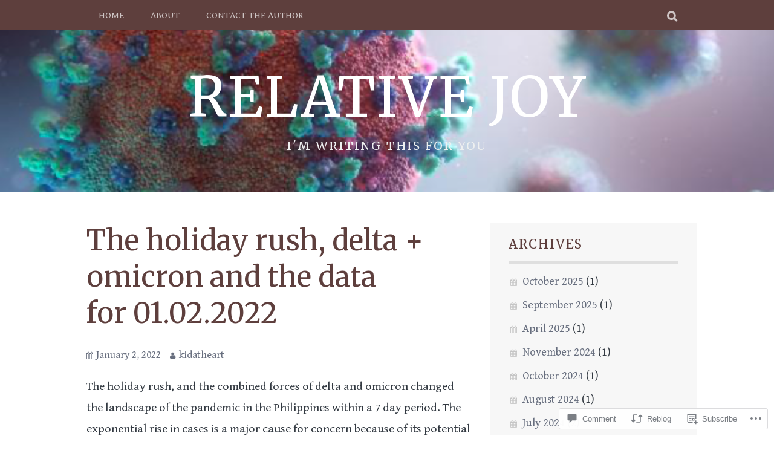

--- FILE ---
content_type: text/html; charset=UTF-8
request_url: https://relativejoyforyou.com/2022/01/02/the-holiday-rush-delta-omicron-and-the-data-for-01-02-2022/
body_size: 31324
content:
<!DOCTYPE html>
<html lang="en">
<head>
<meta charset="UTF-8">
<meta name="viewport" content="width=device-width, initial-scale=1">
<link rel="profile" href="http://gmpg.org/xfn/11">
<link rel="pingback" href="https://relativejoyforyou.com/xmlrpc.php">
<title>The holiday rush, delta + omicron and the data for 01.02.2022 &#8211; Relative Joy</title>
<script type="text/javascript">
  WebFontConfig = {"google":{"families":["Merriweather:r:latin,latin-ext","Gentium+Book+Basic:r,i,b,bi:latin,latin-ext"]},"api_url":"https:\/\/fonts-api.wp.com\/css"};
  (function() {
    var wf = document.createElement('script');
    wf.src = '/wp-content/plugins/custom-fonts/js/webfont.js';
    wf.type = 'text/javascript';
    wf.async = 'true';
    var s = document.getElementsByTagName('script')[0];
    s.parentNode.insertBefore(wf, s);
	})();
</script><style id="jetpack-custom-fonts-css">.wf-active body, .wf-active button, .wf-active input, .wf-active select, .wf-active textarea{font-family:"Gentium Book Basic",serif;font-size:19.5px}.wf-active blockquote p{font-family:"Gentium Book Basic",serif;font-size:23.4px}.wf-active button, .wf-active input[type="button"], .wf-active input[type="reset"], .wf-active input[type="submit"]{font-family:"Gentium Book Basic",serif;font-size:16.9px}.wf-active .widget{font-size:18.2px}.wf-active .site-main .comment-navigation a, .wf-active .site-main .paging-navigation a, .wf-active .site-main .post-navigation a{font-family:"Gentium Book Basic",serif;font-size:16.9px}.wf-active .site-main .post-navigation .meta-nav{font-size:16.9px}.wf-active .site-main .post-navigation a{font-family:"Gentium Book Basic",serif;font-size:18.2px}.wf-active .page-links a{font-family:"Gentium Book Basic",serif;font-size:18.2px}.wf-active .entry-meta, .wf-active .comment-meta{font-family:"Gentium Book Basic",serif;font-size:16.9px}.wf-active .comment, .wf-active .pingback, .wf-active .no-comments, .wf-active .logged-in-as, .wf-active .comment-notes, .wf-active .form-allowed-tags{font-size:18.2px}.wf-active #infinite-handle span{font-family:"Gentium Book Basic",serif;font-size:16.9px}.wf-active .widget_flickr #flickr_badge_uber_wrapper td a:last-child{font-family:"Gentium Book Basic",serif}.wf-active .nav-menu > ul > li > a{font-family:"Gentium Book Basic",serif;font-size:15.6px}.wf-active .nav-menu ul ul a{font-size:16.9px}.wf-active h1, .wf-active h2, .wf-active h3, .wf-active h4, .wf-active h5, .wf-active h6{font-family:"Merriweather",serif;font-weight:400;font-style:normal}.wf-active h1{font-size:46.8px;font-style:normal;font-weight:400}.wf-active h2{font-size:39px;font-style:normal;font-weight:400}.wf-active h3{font-size:31.2px;font-style:normal;font-weight:400}.wf-active h4{font-size:23.4px;font-style:normal;font-weight:400}.wf-active h5{font-size:20.8px;font-style:normal;font-weight:400}.wf-active h6{font-size:19.5px;font-style:normal;font-weight:400}.wf-active .site-title, .wf-active .entry-title{font-family:"Merriweather",serif;font-size:46.8px;font-weight:400;font-style:normal}.wf-active .widget-title{font-family:"Merriweather",serif;font-size:20.8px;font-style:normal;font-weight:400}@media screen and (min-width: 480px){.wf-active .site-title{font-size:62.4px;font-style:normal;font-weight:400}}@media screen and (min-width: 768px){.wf-active .site-title{font-size:91px;font-style:normal;font-weight:400}}.wf-active .site-description{font-family:"Merriweather",serif;font-size:19.5px;font-style:normal;font-weight:400}.wf-active div#jp-relatedposts h3.jp-relatedposts-headline{font-family:"Merriweather",serif;font-style:normal;font-weight:400}.wf-active .site-main .post-navigation .meta-nav{font-family:"Merriweather",serif;font-weight:400;font-style:normal}.wf-active .more-link a{font-size:15.6px;font-weight:400;font-style:normal}.wf-active .comments-title{font-size:26px;font-style:normal;font-weight:400}.wf-active .comment-reply-title{font-size:23.4px;font-style:normal;font-weight:400}</style>
<meta name='robots' content='max-image-preview:large' />

<!-- Async WordPress.com Remote Login -->
<script id="wpcom_remote_login_js">
var wpcom_remote_login_extra_auth = '';
function wpcom_remote_login_remove_dom_node_id( element_id ) {
	var dom_node = document.getElementById( element_id );
	if ( dom_node ) { dom_node.parentNode.removeChild( dom_node ); }
}
function wpcom_remote_login_remove_dom_node_classes( class_name ) {
	var dom_nodes = document.querySelectorAll( '.' + class_name );
	for ( var i = 0; i < dom_nodes.length; i++ ) {
		dom_nodes[ i ].parentNode.removeChild( dom_nodes[ i ] );
	}
}
function wpcom_remote_login_final_cleanup() {
	wpcom_remote_login_remove_dom_node_classes( "wpcom_remote_login_msg" );
	wpcom_remote_login_remove_dom_node_id( "wpcom_remote_login_key" );
	wpcom_remote_login_remove_dom_node_id( "wpcom_remote_login_validate" );
	wpcom_remote_login_remove_dom_node_id( "wpcom_remote_login_js" );
	wpcom_remote_login_remove_dom_node_id( "wpcom_request_access_iframe" );
	wpcom_remote_login_remove_dom_node_id( "wpcom_request_access_styles" );
}

// Watch for messages back from the remote login
window.addEventListener( "message", function( e ) {
	if ( e.origin === "https://r-login.wordpress.com" ) {
		var data = {};
		try {
			data = JSON.parse( e.data );
		} catch( e ) {
			wpcom_remote_login_final_cleanup();
			return;
		}

		if ( data.msg === 'LOGIN' ) {
			// Clean up the login check iframe
			wpcom_remote_login_remove_dom_node_id( "wpcom_remote_login_key" );

			var id_regex = new RegExp( /^[0-9]+$/ );
			var token_regex = new RegExp( /^.*|.*|.*$/ );
			if (
				token_regex.test( data.token )
				&& id_regex.test( data.wpcomid )
			) {
				// We have everything we need to ask for a login
				var script = document.createElement( "script" );
				script.setAttribute( "id", "wpcom_remote_login_validate" );
				script.src = '/remote-login.php?wpcom_remote_login=validate'
					+ '&wpcomid=' + data.wpcomid
					+ '&token=' + encodeURIComponent( data.token )
					+ '&host=' + window.location.protocol
					+ '//' + window.location.hostname
					+ '&postid=24395'
					+ '&is_singular=1';
				document.body.appendChild( script );
			}

			return;
		}

		// Safari ITP, not logged in, so redirect
		if ( data.msg === 'LOGIN-REDIRECT' ) {
			window.location = 'https://wordpress.com/log-in?redirect_to=' + window.location.href;
			return;
		}

		// Safari ITP, storage access failed, remove the request
		if ( data.msg === 'LOGIN-REMOVE' ) {
			var css_zap = 'html { -webkit-transition: margin-top 1s; transition: margin-top 1s; } /* 9001 */ html { margin-top: 0 !important; } * html body { margin-top: 0 !important; } @media screen and ( max-width: 782px ) { html { margin-top: 0 !important; } * html body { margin-top: 0 !important; } }';
			var style_zap = document.createElement( 'style' );
			style_zap.type = 'text/css';
			style_zap.appendChild( document.createTextNode( css_zap ) );
			document.body.appendChild( style_zap );

			var e = document.getElementById( 'wpcom_request_access_iframe' );
			e.parentNode.removeChild( e );

			document.cookie = 'wordpress_com_login_access=denied; path=/; max-age=31536000';

			return;
		}

		// Safari ITP
		if ( data.msg === 'REQUEST_ACCESS' ) {
			console.log( 'request access: safari' );

			// Check ITP iframe enable/disable knob
			if ( wpcom_remote_login_extra_auth !== 'safari_itp_iframe' ) {
				return;
			}

			// If we are in a "private window" there is no ITP.
			var private_window = false;
			try {
				var opendb = window.openDatabase( null, null, null, null );
			} catch( e ) {
				private_window = true;
			}

			if ( private_window ) {
				console.log( 'private window' );
				return;
			}

			var iframe = document.createElement( 'iframe' );
			iframe.id = 'wpcom_request_access_iframe';
			iframe.setAttribute( 'scrolling', 'no' );
			iframe.setAttribute( 'sandbox', 'allow-storage-access-by-user-activation allow-scripts allow-same-origin allow-top-navigation-by-user-activation' );
			iframe.src = 'https://r-login.wordpress.com/remote-login.php?wpcom_remote_login=request_access&origin=' + encodeURIComponent( data.origin ) + '&wpcomid=' + encodeURIComponent( data.wpcomid );

			var css = 'html { -webkit-transition: margin-top 1s; transition: margin-top 1s; } /* 9001 */ html { margin-top: 46px !important; } * html body { margin-top: 46px !important; } @media screen and ( max-width: 660px ) { html { margin-top: 71px !important; } * html body { margin-top: 71px !important; } #wpcom_request_access_iframe { display: block; height: 71px !important; } } #wpcom_request_access_iframe { border: 0px; height: 46px; position: fixed; top: 0; left: 0; width: 100%; min-width: 100%; z-index: 99999; background: #23282d; } ';

			var style = document.createElement( 'style' );
			style.type = 'text/css';
			style.id = 'wpcom_request_access_styles';
			style.appendChild( document.createTextNode( css ) );
			document.body.appendChild( style );

			document.body.appendChild( iframe );
		}

		if ( data.msg === 'DONE' ) {
			wpcom_remote_login_final_cleanup();
		}
	}
}, false );

// Inject the remote login iframe after the page has had a chance to load
// more critical resources
window.addEventListener( "DOMContentLoaded", function( e ) {
	var iframe = document.createElement( "iframe" );
	iframe.style.display = "none";
	iframe.setAttribute( "scrolling", "no" );
	iframe.setAttribute( "id", "wpcom_remote_login_key" );
	iframe.src = "https://r-login.wordpress.com/remote-login.php"
		+ "?wpcom_remote_login=key"
		+ "&origin=aHR0cHM6Ly9yZWxhdGl2ZWpveWZvcnlvdS5jb20%3D"
		+ "&wpcomid=140544551"
		+ "&time=" + Math.floor( Date.now() / 1000 );
	document.body.appendChild( iframe );
}, false );
</script>
<link rel='dns-prefetch' href='//s0.wp.com' />
<link rel='dns-prefetch' href='//widgets.wp.com' />
<link rel='dns-prefetch' href='//wordpress.com' />
<link rel="alternate" type="application/rss+xml" title="Relative Joy &raquo; Feed" href="https://relativejoyforyou.com/feed/" />
<link rel="alternate" type="application/rss+xml" title="Relative Joy &raquo; Comments Feed" href="https://relativejoyforyou.com/comments/feed/" />
<link rel="alternate" type="application/rss+xml" title="Relative Joy &raquo; The holiday rush, delta + omicron and the data for&nbsp;01.02.2022 Comments Feed" href="https://relativejoyforyou.com/2022/01/02/the-holiday-rush-delta-omicron-and-the-data-for-01-02-2022/feed/" />
	<script type="text/javascript">
		/* <![CDATA[ */
		function addLoadEvent(func) {
			var oldonload = window.onload;
			if (typeof window.onload != 'function') {
				window.onload = func;
			} else {
				window.onload = function () {
					oldonload();
					func();
				}
			}
		}
		/* ]]> */
	</script>
	<link crossorigin='anonymous' rel='stylesheet' id='all-css-0-1' href='/_static/??-eJxtzEkKgDAMQNELWYNjcSGeRdog1Q7BpHh9UQRBXD74fDhImRQFo0DIinxeXGRYUWg222PgHCEkmz0y7OhnQasosXxUGuYC/o/ebfh+b135FMZKd02th77t1hMpiDR+&cssminify=yes' type='text/css' media='all' />
<style id='wp-emoji-styles-inline-css'>

	img.wp-smiley, img.emoji {
		display: inline !important;
		border: none !important;
		box-shadow: none !important;
		height: 1em !important;
		width: 1em !important;
		margin: 0 0.07em !important;
		vertical-align: -0.1em !important;
		background: none !important;
		padding: 0 !important;
	}
/*# sourceURL=wp-emoji-styles-inline-css */
</style>
<link crossorigin='anonymous' rel='stylesheet' id='all-css-2-1' href='/wp-content/plugins/gutenberg-core/v22.2.0/build/styles/block-library/style.css?m=1764855221i&cssminify=yes' type='text/css' media='all' />
<style id='wp-block-library-inline-css'>
.has-text-align-justify {
	text-align:justify;
}
.has-text-align-justify{text-align:justify;}

/*# sourceURL=wp-block-library-inline-css */
</style><style id='wp-block-paragraph-inline-css'>
.is-small-text{font-size:.875em}.is-regular-text{font-size:1em}.is-large-text{font-size:2.25em}.is-larger-text{font-size:3em}.has-drop-cap:not(:focus):first-letter{float:left;font-size:8.4em;font-style:normal;font-weight:100;line-height:.68;margin:.05em .1em 0 0;text-transform:uppercase}body.rtl .has-drop-cap:not(:focus):first-letter{float:none;margin-left:.1em}p.has-drop-cap.has-background{overflow:hidden}:root :where(p.has-background){padding:1.25em 2.375em}:where(p.has-text-color:not(.has-link-color)) a{color:inherit}p.has-text-align-left[style*="writing-mode:vertical-lr"],p.has-text-align-right[style*="writing-mode:vertical-rl"]{rotate:180deg}
/*# sourceURL=/wp-content/plugins/gutenberg-core/v22.2.0/build/styles/block-library/paragraph/style.css */
</style>
<style id='wp-block-image-inline-css'>
.wp-block-image>a,.wp-block-image>figure>a{display:inline-block}.wp-block-image img{box-sizing:border-box;height:auto;max-width:100%;vertical-align:bottom}@media not (prefers-reduced-motion){.wp-block-image img.hide{visibility:hidden}.wp-block-image img.show{animation:show-content-image .4s}}.wp-block-image[style*=border-radius] img,.wp-block-image[style*=border-radius]>a{border-radius:inherit}.wp-block-image.has-custom-border img{box-sizing:border-box}.wp-block-image.aligncenter{text-align:center}.wp-block-image.alignfull>a,.wp-block-image.alignwide>a{width:100%}.wp-block-image.alignfull img,.wp-block-image.alignwide img{height:auto;width:100%}.wp-block-image .aligncenter,.wp-block-image .alignleft,.wp-block-image .alignright,.wp-block-image.aligncenter,.wp-block-image.alignleft,.wp-block-image.alignright{display:table}.wp-block-image .aligncenter>figcaption,.wp-block-image .alignleft>figcaption,.wp-block-image .alignright>figcaption,.wp-block-image.aligncenter>figcaption,.wp-block-image.alignleft>figcaption,.wp-block-image.alignright>figcaption{caption-side:bottom;display:table-caption}.wp-block-image .alignleft{float:left;margin:.5em 1em .5em 0}.wp-block-image .alignright{float:right;margin:.5em 0 .5em 1em}.wp-block-image .aligncenter{margin-left:auto;margin-right:auto}.wp-block-image :where(figcaption){margin-bottom:1em;margin-top:.5em}.wp-block-image.is-style-circle-mask img{border-radius:9999px}@supports ((-webkit-mask-image:none) or (mask-image:none)) or (-webkit-mask-image:none){.wp-block-image.is-style-circle-mask img{border-radius:0;-webkit-mask-image:url('data:image/svg+xml;utf8,<svg viewBox="0 0 100 100" xmlns="http://www.w3.org/2000/svg"><circle cx="50" cy="50" r="50"/></svg>');mask-image:url('data:image/svg+xml;utf8,<svg viewBox="0 0 100 100" xmlns="http://www.w3.org/2000/svg"><circle cx="50" cy="50" r="50"/></svg>');mask-mode:alpha;-webkit-mask-position:center;mask-position:center;-webkit-mask-repeat:no-repeat;mask-repeat:no-repeat;-webkit-mask-size:contain;mask-size:contain}}:root :where(.wp-block-image.is-style-rounded img,.wp-block-image .is-style-rounded img){border-radius:9999px}.wp-block-image figure{margin:0}.wp-lightbox-container{display:flex;flex-direction:column;position:relative}.wp-lightbox-container img{cursor:zoom-in}.wp-lightbox-container img:hover+button{opacity:1}.wp-lightbox-container button{align-items:center;backdrop-filter:blur(16px) saturate(180%);background-color:#5a5a5a40;border:none;border-radius:4px;cursor:zoom-in;display:flex;height:20px;justify-content:center;opacity:0;padding:0;position:absolute;right:16px;text-align:center;top:16px;width:20px;z-index:100}@media not (prefers-reduced-motion){.wp-lightbox-container button{transition:opacity .2s ease}}.wp-lightbox-container button:focus-visible{outline:3px auto #5a5a5a40;outline:3px auto -webkit-focus-ring-color;outline-offset:3px}.wp-lightbox-container button:hover{cursor:pointer;opacity:1}.wp-lightbox-container button:focus{opacity:1}.wp-lightbox-container button:focus,.wp-lightbox-container button:hover,.wp-lightbox-container button:not(:hover):not(:active):not(.has-background){background-color:#5a5a5a40;border:none}.wp-lightbox-overlay{box-sizing:border-box;cursor:zoom-out;height:100vh;left:0;overflow:hidden;position:fixed;top:0;visibility:hidden;width:100%;z-index:100000}.wp-lightbox-overlay .close-button{align-items:center;cursor:pointer;display:flex;justify-content:center;min-height:40px;min-width:40px;padding:0;position:absolute;right:calc(env(safe-area-inset-right) + 16px);top:calc(env(safe-area-inset-top) + 16px);z-index:5000000}.wp-lightbox-overlay .close-button:focus,.wp-lightbox-overlay .close-button:hover,.wp-lightbox-overlay .close-button:not(:hover):not(:active):not(.has-background){background:none;border:none}.wp-lightbox-overlay .lightbox-image-container{height:var(--wp--lightbox-container-height);left:50%;overflow:hidden;position:absolute;top:50%;transform:translate(-50%,-50%);transform-origin:top left;width:var(--wp--lightbox-container-width);z-index:9999999999}.wp-lightbox-overlay .wp-block-image{align-items:center;box-sizing:border-box;display:flex;height:100%;justify-content:center;margin:0;position:relative;transform-origin:0 0;width:100%;z-index:3000000}.wp-lightbox-overlay .wp-block-image img{height:var(--wp--lightbox-image-height);min-height:var(--wp--lightbox-image-height);min-width:var(--wp--lightbox-image-width);width:var(--wp--lightbox-image-width)}.wp-lightbox-overlay .wp-block-image figcaption{display:none}.wp-lightbox-overlay button{background:none;border:none}.wp-lightbox-overlay .scrim{background-color:#fff;height:100%;opacity:.9;position:absolute;width:100%;z-index:2000000}.wp-lightbox-overlay.active{visibility:visible}@media not (prefers-reduced-motion){.wp-lightbox-overlay.active{animation:turn-on-visibility .25s both}.wp-lightbox-overlay.active img{animation:turn-on-visibility .35s both}.wp-lightbox-overlay.show-closing-animation:not(.active){animation:turn-off-visibility .35s both}.wp-lightbox-overlay.show-closing-animation:not(.active) img{animation:turn-off-visibility .25s both}.wp-lightbox-overlay.zoom.active{animation:none;opacity:1;visibility:visible}.wp-lightbox-overlay.zoom.active .lightbox-image-container{animation:lightbox-zoom-in .4s}.wp-lightbox-overlay.zoom.active .lightbox-image-container img{animation:none}.wp-lightbox-overlay.zoom.active .scrim{animation:turn-on-visibility .4s forwards}.wp-lightbox-overlay.zoom.show-closing-animation:not(.active){animation:none}.wp-lightbox-overlay.zoom.show-closing-animation:not(.active) .lightbox-image-container{animation:lightbox-zoom-out .4s}.wp-lightbox-overlay.zoom.show-closing-animation:not(.active) .lightbox-image-container img{animation:none}.wp-lightbox-overlay.zoom.show-closing-animation:not(.active) .scrim{animation:turn-off-visibility .4s forwards}}@keyframes show-content-image{0%{visibility:hidden}99%{visibility:hidden}to{visibility:visible}}@keyframes turn-on-visibility{0%{opacity:0}to{opacity:1}}@keyframes turn-off-visibility{0%{opacity:1;visibility:visible}99%{opacity:0;visibility:visible}to{opacity:0;visibility:hidden}}@keyframes lightbox-zoom-in{0%{transform:translate(calc((-100vw + var(--wp--lightbox-scrollbar-width))/2 + var(--wp--lightbox-initial-left-position)),calc(-50vh + var(--wp--lightbox-initial-top-position))) scale(var(--wp--lightbox-scale))}to{transform:translate(-50%,-50%) scale(1)}}@keyframes lightbox-zoom-out{0%{transform:translate(-50%,-50%) scale(1);visibility:visible}99%{visibility:visible}to{transform:translate(calc((-100vw + var(--wp--lightbox-scrollbar-width))/2 + var(--wp--lightbox-initial-left-position)),calc(-50vh + var(--wp--lightbox-initial-top-position))) scale(var(--wp--lightbox-scale));visibility:hidden}}
/*# sourceURL=/wp-content/plugins/gutenberg-core/v22.2.0/build/styles/block-library/image/style.css */
</style>
<style id='global-styles-inline-css'>
:root{--wp--preset--aspect-ratio--square: 1;--wp--preset--aspect-ratio--4-3: 4/3;--wp--preset--aspect-ratio--3-4: 3/4;--wp--preset--aspect-ratio--3-2: 3/2;--wp--preset--aspect-ratio--2-3: 2/3;--wp--preset--aspect-ratio--16-9: 16/9;--wp--preset--aspect-ratio--9-16: 9/16;--wp--preset--color--black: #000000;--wp--preset--color--cyan-bluish-gray: #abb8c3;--wp--preset--color--white: #ffffff;--wp--preset--color--pale-pink: #f78da7;--wp--preset--color--vivid-red: #cf2e2e;--wp--preset--color--luminous-vivid-orange: #ff6900;--wp--preset--color--luminous-vivid-amber: #fcb900;--wp--preset--color--light-green-cyan: #7bdcb5;--wp--preset--color--vivid-green-cyan: #00d084;--wp--preset--color--pale-cyan-blue: #8ed1fc;--wp--preset--color--vivid-cyan-blue: #0693e3;--wp--preset--color--vivid-purple: #9b51e0;--wp--preset--gradient--vivid-cyan-blue-to-vivid-purple: linear-gradient(135deg,rgb(6,147,227) 0%,rgb(155,81,224) 100%);--wp--preset--gradient--light-green-cyan-to-vivid-green-cyan: linear-gradient(135deg,rgb(122,220,180) 0%,rgb(0,208,130) 100%);--wp--preset--gradient--luminous-vivid-amber-to-luminous-vivid-orange: linear-gradient(135deg,rgb(252,185,0) 0%,rgb(255,105,0) 100%);--wp--preset--gradient--luminous-vivid-orange-to-vivid-red: linear-gradient(135deg,rgb(255,105,0) 0%,rgb(207,46,46) 100%);--wp--preset--gradient--very-light-gray-to-cyan-bluish-gray: linear-gradient(135deg,rgb(238,238,238) 0%,rgb(169,184,195) 100%);--wp--preset--gradient--cool-to-warm-spectrum: linear-gradient(135deg,rgb(74,234,220) 0%,rgb(151,120,209) 20%,rgb(207,42,186) 40%,rgb(238,44,130) 60%,rgb(251,105,98) 80%,rgb(254,248,76) 100%);--wp--preset--gradient--blush-light-purple: linear-gradient(135deg,rgb(255,206,236) 0%,rgb(152,150,240) 100%);--wp--preset--gradient--blush-bordeaux: linear-gradient(135deg,rgb(254,205,165) 0%,rgb(254,45,45) 50%,rgb(107,0,62) 100%);--wp--preset--gradient--luminous-dusk: linear-gradient(135deg,rgb(255,203,112) 0%,rgb(199,81,192) 50%,rgb(65,88,208) 100%);--wp--preset--gradient--pale-ocean: linear-gradient(135deg,rgb(255,245,203) 0%,rgb(182,227,212) 50%,rgb(51,167,181) 100%);--wp--preset--gradient--electric-grass: linear-gradient(135deg,rgb(202,248,128) 0%,rgb(113,206,126) 100%);--wp--preset--gradient--midnight: linear-gradient(135deg,rgb(2,3,129) 0%,rgb(40,116,252) 100%);--wp--preset--font-size--small: 13px;--wp--preset--font-size--medium: 20px;--wp--preset--font-size--large: 36px;--wp--preset--font-size--x-large: 42px;--wp--preset--font-family--albert-sans: 'Albert Sans', sans-serif;--wp--preset--font-family--alegreya: Alegreya, serif;--wp--preset--font-family--arvo: Arvo, serif;--wp--preset--font-family--bodoni-moda: 'Bodoni Moda', serif;--wp--preset--font-family--bricolage-grotesque: 'Bricolage Grotesque', sans-serif;--wp--preset--font-family--cabin: Cabin, sans-serif;--wp--preset--font-family--chivo: Chivo, sans-serif;--wp--preset--font-family--commissioner: Commissioner, sans-serif;--wp--preset--font-family--cormorant: Cormorant, serif;--wp--preset--font-family--courier-prime: 'Courier Prime', monospace;--wp--preset--font-family--crimson-pro: 'Crimson Pro', serif;--wp--preset--font-family--dm-mono: 'DM Mono', monospace;--wp--preset--font-family--dm-sans: 'DM Sans', sans-serif;--wp--preset--font-family--dm-serif-display: 'DM Serif Display', serif;--wp--preset--font-family--domine: Domine, serif;--wp--preset--font-family--eb-garamond: 'EB Garamond', serif;--wp--preset--font-family--epilogue: Epilogue, sans-serif;--wp--preset--font-family--fahkwang: Fahkwang, sans-serif;--wp--preset--font-family--figtree: Figtree, sans-serif;--wp--preset--font-family--fira-sans: 'Fira Sans', sans-serif;--wp--preset--font-family--fjalla-one: 'Fjalla One', sans-serif;--wp--preset--font-family--fraunces: Fraunces, serif;--wp--preset--font-family--gabarito: Gabarito, system-ui;--wp--preset--font-family--ibm-plex-mono: 'IBM Plex Mono', monospace;--wp--preset--font-family--ibm-plex-sans: 'IBM Plex Sans', sans-serif;--wp--preset--font-family--ibarra-real-nova: 'Ibarra Real Nova', serif;--wp--preset--font-family--instrument-serif: 'Instrument Serif', serif;--wp--preset--font-family--inter: Inter, sans-serif;--wp--preset--font-family--josefin-sans: 'Josefin Sans', sans-serif;--wp--preset--font-family--jost: Jost, sans-serif;--wp--preset--font-family--libre-baskerville: 'Libre Baskerville', serif;--wp--preset--font-family--libre-franklin: 'Libre Franklin', sans-serif;--wp--preset--font-family--literata: Literata, serif;--wp--preset--font-family--lora: Lora, serif;--wp--preset--font-family--merriweather: Merriweather, serif;--wp--preset--font-family--montserrat: Montserrat, sans-serif;--wp--preset--font-family--newsreader: Newsreader, serif;--wp--preset--font-family--noto-sans-mono: 'Noto Sans Mono', sans-serif;--wp--preset--font-family--nunito: Nunito, sans-serif;--wp--preset--font-family--open-sans: 'Open Sans', sans-serif;--wp--preset--font-family--overpass: Overpass, sans-serif;--wp--preset--font-family--pt-serif: 'PT Serif', serif;--wp--preset--font-family--petrona: Petrona, serif;--wp--preset--font-family--piazzolla: Piazzolla, serif;--wp--preset--font-family--playfair-display: 'Playfair Display', serif;--wp--preset--font-family--plus-jakarta-sans: 'Plus Jakarta Sans', sans-serif;--wp--preset--font-family--poppins: Poppins, sans-serif;--wp--preset--font-family--raleway: Raleway, sans-serif;--wp--preset--font-family--roboto: Roboto, sans-serif;--wp--preset--font-family--roboto-slab: 'Roboto Slab', serif;--wp--preset--font-family--rubik: Rubik, sans-serif;--wp--preset--font-family--rufina: Rufina, serif;--wp--preset--font-family--sora: Sora, sans-serif;--wp--preset--font-family--source-sans-3: 'Source Sans 3', sans-serif;--wp--preset--font-family--source-serif-4: 'Source Serif 4', serif;--wp--preset--font-family--space-mono: 'Space Mono', monospace;--wp--preset--font-family--syne: Syne, sans-serif;--wp--preset--font-family--texturina: Texturina, serif;--wp--preset--font-family--urbanist: Urbanist, sans-serif;--wp--preset--font-family--work-sans: 'Work Sans', sans-serif;--wp--preset--spacing--20: 0.44rem;--wp--preset--spacing--30: 0.67rem;--wp--preset--spacing--40: 1rem;--wp--preset--spacing--50: 1.5rem;--wp--preset--spacing--60: 2.25rem;--wp--preset--spacing--70: 3.38rem;--wp--preset--spacing--80: 5.06rem;--wp--preset--shadow--natural: 6px 6px 9px rgba(0, 0, 0, 0.2);--wp--preset--shadow--deep: 12px 12px 50px rgba(0, 0, 0, 0.4);--wp--preset--shadow--sharp: 6px 6px 0px rgba(0, 0, 0, 0.2);--wp--preset--shadow--outlined: 6px 6px 0px -3px rgb(255, 255, 255), 6px 6px rgb(0, 0, 0);--wp--preset--shadow--crisp: 6px 6px 0px rgb(0, 0, 0);}:where(.is-layout-flex){gap: 0.5em;}:where(.is-layout-grid){gap: 0.5em;}body .is-layout-flex{display: flex;}.is-layout-flex{flex-wrap: wrap;align-items: center;}.is-layout-flex > :is(*, div){margin: 0;}body .is-layout-grid{display: grid;}.is-layout-grid > :is(*, div){margin: 0;}:where(.wp-block-columns.is-layout-flex){gap: 2em;}:where(.wp-block-columns.is-layout-grid){gap: 2em;}:where(.wp-block-post-template.is-layout-flex){gap: 1.25em;}:where(.wp-block-post-template.is-layout-grid){gap: 1.25em;}.has-black-color{color: var(--wp--preset--color--black) !important;}.has-cyan-bluish-gray-color{color: var(--wp--preset--color--cyan-bluish-gray) !important;}.has-white-color{color: var(--wp--preset--color--white) !important;}.has-pale-pink-color{color: var(--wp--preset--color--pale-pink) !important;}.has-vivid-red-color{color: var(--wp--preset--color--vivid-red) !important;}.has-luminous-vivid-orange-color{color: var(--wp--preset--color--luminous-vivid-orange) !important;}.has-luminous-vivid-amber-color{color: var(--wp--preset--color--luminous-vivid-amber) !important;}.has-light-green-cyan-color{color: var(--wp--preset--color--light-green-cyan) !important;}.has-vivid-green-cyan-color{color: var(--wp--preset--color--vivid-green-cyan) !important;}.has-pale-cyan-blue-color{color: var(--wp--preset--color--pale-cyan-blue) !important;}.has-vivid-cyan-blue-color{color: var(--wp--preset--color--vivid-cyan-blue) !important;}.has-vivid-purple-color{color: var(--wp--preset--color--vivid-purple) !important;}.has-black-background-color{background-color: var(--wp--preset--color--black) !important;}.has-cyan-bluish-gray-background-color{background-color: var(--wp--preset--color--cyan-bluish-gray) !important;}.has-white-background-color{background-color: var(--wp--preset--color--white) !important;}.has-pale-pink-background-color{background-color: var(--wp--preset--color--pale-pink) !important;}.has-vivid-red-background-color{background-color: var(--wp--preset--color--vivid-red) !important;}.has-luminous-vivid-orange-background-color{background-color: var(--wp--preset--color--luminous-vivid-orange) !important;}.has-luminous-vivid-amber-background-color{background-color: var(--wp--preset--color--luminous-vivid-amber) !important;}.has-light-green-cyan-background-color{background-color: var(--wp--preset--color--light-green-cyan) !important;}.has-vivid-green-cyan-background-color{background-color: var(--wp--preset--color--vivid-green-cyan) !important;}.has-pale-cyan-blue-background-color{background-color: var(--wp--preset--color--pale-cyan-blue) !important;}.has-vivid-cyan-blue-background-color{background-color: var(--wp--preset--color--vivid-cyan-blue) !important;}.has-vivid-purple-background-color{background-color: var(--wp--preset--color--vivid-purple) !important;}.has-black-border-color{border-color: var(--wp--preset--color--black) !important;}.has-cyan-bluish-gray-border-color{border-color: var(--wp--preset--color--cyan-bluish-gray) !important;}.has-white-border-color{border-color: var(--wp--preset--color--white) !important;}.has-pale-pink-border-color{border-color: var(--wp--preset--color--pale-pink) !important;}.has-vivid-red-border-color{border-color: var(--wp--preset--color--vivid-red) !important;}.has-luminous-vivid-orange-border-color{border-color: var(--wp--preset--color--luminous-vivid-orange) !important;}.has-luminous-vivid-amber-border-color{border-color: var(--wp--preset--color--luminous-vivid-amber) !important;}.has-light-green-cyan-border-color{border-color: var(--wp--preset--color--light-green-cyan) !important;}.has-vivid-green-cyan-border-color{border-color: var(--wp--preset--color--vivid-green-cyan) !important;}.has-pale-cyan-blue-border-color{border-color: var(--wp--preset--color--pale-cyan-blue) !important;}.has-vivid-cyan-blue-border-color{border-color: var(--wp--preset--color--vivid-cyan-blue) !important;}.has-vivid-purple-border-color{border-color: var(--wp--preset--color--vivid-purple) !important;}.has-vivid-cyan-blue-to-vivid-purple-gradient-background{background: var(--wp--preset--gradient--vivid-cyan-blue-to-vivid-purple) !important;}.has-light-green-cyan-to-vivid-green-cyan-gradient-background{background: var(--wp--preset--gradient--light-green-cyan-to-vivid-green-cyan) !important;}.has-luminous-vivid-amber-to-luminous-vivid-orange-gradient-background{background: var(--wp--preset--gradient--luminous-vivid-amber-to-luminous-vivid-orange) !important;}.has-luminous-vivid-orange-to-vivid-red-gradient-background{background: var(--wp--preset--gradient--luminous-vivid-orange-to-vivid-red) !important;}.has-very-light-gray-to-cyan-bluish-gray-gradient-background{background: var(--wp--preset--gradient--very-light-gray-to-cyan-bluish-gray) !important;}.has-cool-to-warm-spectrum-gradient-background{background: var(--wp--preset--gradient--cool-to-warm-spectrum) !important;}.has-blush-light-purple-gradient-background{background: var(--wp--preset--gradient--blush-light-purple) !important;}.has-blush-bordeaux-gradient-background{background: var(--wp--preset--gradient--blush-bordeaux) !important;}.has-luminous-dusk-gradient-background{background: var(--wp--preset--gradient--luminous-dusk) !important;}.has-pale-ocean-gradient-background{background: var(--wp--preset--gradient--pale-ocean) !important;}.has-electric-grass-gradient-background{background: var(--wp--preset--gradient--electric-grass) !important;}.has-midnight-gradient-background{background: var(--wp--preset--gradient--midnight) !important;}.has-small-font-size{font-size: var(--wp--preset--font-size--small) !important;}.has-medium-font-size{font-size: var(--wp--preset--font-size--medium) !important;}.has-large-font-size{font-size: var(--wp--preset--font-size--large) !important;}.has-x-large-font-size{font-size: var(--wp--preset--font-size--x-large) !important;}.has-albert-sans-font-family{font-family: var(--wp--preset--font-family--albert-sans) !important;}.has-alegreya-font-family{font-family: var(--wp--preset--font-family--alegreya) !important;}.has-arvo-font-family{font-family: var(--wp--preset--font-family--arvo) !important;}.has-bodoni-moda-font-family{font-family: var(--wp--preset--font-family--bodoni-moda) !important;}.has-bricolage-grotesque-font-family{font-family: var(--wp--preset--font-family--bricolage-grotesque) !important;}.has-cabin-font-family{font-family: var(--wp--preset--font-family--cabin) !important;}.has-chivo-font-family{font-family: var(--wp--preset--font-family--chivo) !important;}.has-commissioner-font-family{font-family: var(--wp--preset--font-family--commissioner) !important;}.has-cormorant-font-family{font-family: var(--wp--preset--font-family--cormorant) !important;}.has-courier-prime-font-family{font-family: var(--wp--preset--font-family--courier-prime) !important;}.has-crimson-pro-font-family{font-family: var(--wp--preset--font-family--crimson-pro) !important;}.has-dm-mono-font-family{font-family: var(--wp--preset--font-family--dm-mono) !important;}.has-dm-sans-font-family{font-family: var(--wp--preset--font-family--dm-sans) !important;}.has-dm-serif-display-font-family{font-family: var(--wp--preset--font-family--dm-serif-display) !important;}.has-domine-font-family{font-family: var(--wp--preset--font-family--domine) !important;}.has-eb-garamond-font-family{font-family: var(--wp--preset--font-family--eb-garamond) !important;}.has-epilogue-font-family{font-family: var(--wp--preset--font-family--epilogue) !important;}.has-fahkwang-font-family{font-family: var(--wp--preset--font-family--fahkwang) !important;}.has-figtree-font-family{font-family: var(--wp--preset--font-family--figtree) !important;}.has-fira-sans-font-family{font-family: var(--wp--preset--font-family--fira-sans) !important;}.has-fjalla-one-font-family{font-family: var(--wp--preset--font-family--fjalla-one) !important;}.has-fraunces-font-family{font-family: var(--wp--preset--font-family--fraunces) !important;}.has-gabarito-font-family{font-family: var(--wp--preset--font-family--gabarito) !important;}.has-ibm-plex-mono-font-family{font-family: var(--wp--preset--font-family--ibm-plex-mono) !important;}.has-ibm-plex-sans-font-family{font-family: var(--wp--preset--font-family--ibm-plex-sans) !important;}.has-ibarra-real-nova-font-family{font-family: var(--wp--preset--font-family--ibarra-real-nova) !important;}.has-instrument-serif-font-family{font-family: var(--wp--preset--font-family--instrument-serif) !important;}.has-inter-font-family{font-family: var(--wp--preset--font-family--inter) !important;}.has-josefin-sans-font-family{font-family: var(--wp--preset--font-family--josefin-sans) !important;}.has-jost-font-family{font-family: var(--wp--preset--font-family--jost) !important;}.has-libre-baskerville-font-family{font-family: var(--wp--preset--font-family--libre-baskerville) !important;}.has-libre-franklin-font-family{font-family: var(--wp--preset--font-family--libre-franklin) !important;}.has-literata-font-family{font-family: var(--wp--preset--font-family--literata) !important;}.has-lora-font-family{font-family: var(--wp--preset--font-family--lora) !important;}.has-merriweather-font-family{font-family: var(--wp--preset--font-family--merriweather) !important;}.has-montserrat-font-family{font-family: var(--wp--preset--font-family--montserrat) !important;}.has-newsreader-font-family{font-family: var(--wp--preset--font-family--newsreader) !important;}.has-noto-sans-mono-font-family{font-family: var(--wp--preset--font-family--noto-sans-mono) !important;}.has-nunito-font-family{font-family: var(--wp--preset--font-family--nunito) !important;}.has-open-sans-font-family{font-family: var(--wp--preset--font-family--open-sans) !important;}.has-overpass-font-family{font-family: var(--wp--preset--font-family--overpass) !important;}.has-pt-serif-font-family{font-family: var(--wp--preset--font-family--pt-serif) !important;}.has-petrona-font-family{font-family: var(--wp--preset--font-family--petrona) !important;}.has-piazzolla-font-family{font-family: var(--wp--preset--font-family--piazzolla) !important;}.has-playfair-display-font-family{font-family: var(--wp--preset--font-family--playfair-display) !important;}.has-plus-jakarta-sans-font-family{font-family: var(--wp--preset--font-family--plus-jakarta-sans) !important;}.has-poppins-font-family{font-family: var(--wp--preset--font-family--poppins) !important;}.has-raleway-font-family{font-family: var(--wp--preset--font-family--raleway) !important;}.has-roboto-font-family{font-family: var(--wp--preset--font-family--roboto) !important;}.has-roboto-slab-font-family{font-family: var(--wp--preset--font-family--roboto-slab) !important;}.has-rubik-font-family{font-family: var(--wp--preset--font-family--rubik) !important;}.has-rufina-font-family{font-family: var(--wp--preset--font-family--rufina) !important;}.has-sora-font-family{font-family: var(--wp--preset--font-family--sora) !important;}.has-source-sans-3-font-family{font-family: var(--wp--preset--font-family--source-sans-3) !important;}.has-source-serif-4-font-family{font-family: var(--wp--preset--font-family--source-serif-4) !important;}.has-space-mono-font-family{font-family: var(--wp--preset--font-family--space-mono) !important;}.has-syne-font-family{font-family: var(--wp--preset--font-family--syne) !important;}.has-texturina-font-family{font-family: var(--wp--preset--font-family--texturina) !important;}.has-urbanist-font-family{font-family: var(--wp--preset--font-family--urbanist) !important;}.has-work-sans-font-family{font-family: var(--wp--preset--font-family--work-sans) !important;}
/*# sourceURL=global-styles-inline-css */
</style>

<style id='classic-theme-styles-inline-css'>
/*! This file is auto-generated */
.wp-block-button__link{color:#fff;background-color:#32373c;border-radius:9999px;box-shadow:none;text-decoration:none;padding:calc(.667em + 2px) calc(1.333em + 2px);font-size:1.125em}.wp-block-file__button{background:#32373c;color:#fff;text-decoration:none}
/*# sourceURL=/wp-includes/css/classic-themes.min.css */
</style>
<link crossorigin='anonymous' rel='stylesheet' id='all-css-4-1' href='/_static/??-eJx9jl2OwjAMhC+Eawq7FB4QR0FJakEgTqLYKdrbbyq0PwKpL5Y8M9/Y+MjgUlSKijnUi4+CLtmQ3F1w0/X7rgfxnANBoan7wNGL/iZA9CtQ50RW+K+IK/x1FWo6Z6Nzgmn0hgJxiy1hj9wYsDYXEoE22VcGvTZQlrgbaTbuDk16VjwNlBp/vPNEcUwFTdXERtW7NwqlOLTVhxEnKrZdbuL8srzu8y8nPvbDbr3uPw/b4fYNEGN9wA==&cssminify=yes' type='text/css' media='all' />
<link rel='stylesheet' id='verbum-gutenberg-css-css' href='https://widgets.wp.com/verbum-block-editor/block-editor.css?ver=1738686361' media='all' />
<link crossorigin='anonymous' rel='stylesheet' id='all-css-6-1' href='/_static/??-eJyNj90KwjAMhV/IWMbEnwvxWbqS1WjalLVj7O2NG+hUUO9yTvIdTsyQwEksGIsJPSTuPcVsnISgFjBdUVV+c9bqrAyZKIWUzo9hXiwyyxmDJqS+MYltxCmr1SXYAbME/E3kMvIfZxTdfApD0rIfwOK7DhsWr6Of6jzlN8ijAIuzhSS+CGjZUndHT+FY7TbV9lDX9f5yAxsXgVs=&cssminify=yes' type='text/css' media='all' />
<style id='plane-style-inline-css'>
.site-header { background-image: url(https://relativejoyforyou.com/wp-content/uploads/2020/10/cropped-screen-shot-2020-10-16-at-3.13.14-pm.png); }
/*# sourceURL=plane-style-inline-css */
</style>
<link crossorigin='anonymous' rel='stylesheet' id='print-css-7-1' href='/wp-content/mu-plugins/global-print/global-print.css?m=1465851035i&cssminify=yes' type='text/css' media='print' />
<style id='jetpack-global-styles-frontend-style-inline-css'>
:root { --font-headings: unset; --font-base: unset; --font-headings-default: -apple-system,BlinkMacSystemFont,"Segoe UI",Roboto,Oxygen-Sans,Ubuntu,Cantarell,"Helvetica Neue",sans-serif; --font-base-default: -apple-system,BlinkMacSystemFont,"Segoe UI",Roboto,Oxygen-Sans,Ubuntu,Cantarell,"Helvetica Neue",sans-serif;}
/*# sourceURL=jetpack-global-styles-frontend-style-inline-css */
</style>
<link crossorigin='anonymous' rel='stylesheet' id='all-css-10-1' href='/_static/??-eJyNjcsKAjEMRX/IGtQZBxfip0hMS9sxTYppGfx7H7gRN+7ugcs5sFRHKi1Ig9Jd5R6zGMyhVaTrh8G6QFHfORhYwlvw6P39PbPENZmt4G/ROQuBKWVkxxrVvuBH1lIoz2waILJekF+HUzlupnG3nQ77YZwfuRJIaQ==&cssminify=yes' type='text/css' media='all' />
<script type="text/javascript" id="jetpack_related-posts-js-extra">
/* <![CDATA[ */
var related_posts_js_options = {"post_heading":"h4"};
//# sourceURL=jetpack_related-posts-js-extra
/* ]]> */
</script>
<script type="text/javascript" id="wpcom-actionbar-placeholder-js-extra">
/* <![CDATA[ */
var actionbardata = {"siteID":"140544551","postID":"24395","siteURL":"https://relativejoyforyou.com","xhrURL":"https://relativejoyforyou.com/wp-admin/admin-ajax.php","nonce":"0b2adfe689","isLoggedIn":"","statusMessage":"","subsEmailDefault":"instantly","proxyScriptUrl":"https://s0.wp.com/wp-content/js/wpcom-proxy-request.js?m=1513050504i&amp;ver=20211021","shortlink":"https://wp.me/p9vI3B-6lt","i18n":{"followedText":"New posts from this site will now appear in your \u003Ca href=\"https://wordpress.com/reader\"\u003EReader\u003C/a\u003E","foldBar":"Collapse this bar","unfoldBar":"Expand this bar","shortLinkCopied":"Shortlink copied to clipboard."}};
//# sourceURL=wpcom-actionbar-placeholder-js-extra
/* ]]> */
</script>
<script type="text/javascript" id="jetpack-mu-wpcom-settings-js-before">
/* <![CDATA[ */
var JETPACK_MU_WPCOM_SETTINGS = {"assetsUrl":"https://s0.wp.com/wp-content/mu-plugins/jetpack-mu-wpcom-plugin/sun/jetpack_vendor/automattic/jetpack-mu-wpcom/src/build/"};
//# sourceURL=jetpack-mu-wpcom-settings-js-before
/* ]]> */
</script>
<script crossorigin='anonymous' type='text/javascript'  src='/_static/??-eJx1jcEOwiAQRH9IunJo2ovxU0yFTQPCguyS2r8XE0zqwdNkMi9vYMvKJBIkgVhVDnV1xOBR8mIevQNXgpsjA/fqgoWCYRG0KicW/m1DdDR4PsHB6xsTROWSXvt3a7JQLfJn9M+KZe9xFPyFVHRraacdvsaLnsbxrPU0z/4NC+ROAA=='></script>
<script type="text/javascript" id="rlt-proxy-js-after">
/* <![CDATA[ */
	rltInitialize( {"token":null,"iframeOrigins":["https:\/\/widgets.wp.com"]} );
//# sourceURL=rlt-proxy-js-after
/* ]]> */
</script>
<link rel="EditURI" type="application/rsd+xml" title="RSD" href="https://relativejoyforyou.wordpress.com/xmlrpc.php?rsd" />
<meta name="generator" content="WordPress.com" />
<link rel="canonical" href="https://relativejoyforyou.com/2022/01/02/the-holiday-rush-delta-omicron-and-the-data-for-01-02-2022/" />
<link rel='shortlink' href='https://wp.me/p9vI3B-6lt' />
<link rel="alternate" type="application/json+oembed" href="https://public-api.wordpress.com/oembed/?format=json&amp;url=https%3A%2F%2Frelativejoyforyou.com%2F2022%2F01%2F02%2Fthe-holiday-rush-delta-omicron-and-the-data-for-01-02-2022%2F&amp;for=wpcom-auto-discovery" /><link rel="alternate" type="application/xml+oembed" href="https://public-api.wordpress.com/oembed/?format=xml&amp;url=https%3A%2F%2Frelativejoyforyou.com%2F2022%2F01%2F02%2Fthe-holiday-rush-delta-omicron-and-the-data-for-01-02-2022%2F&amp;for=wpcom-auto-discovery" />
<!-- Jetpack Open Graph Tags -->
<meta property="og:type" content="article" />
<meta property="og:title" content="The holiday rush, delta + omicron and the data for 01.02.2022" />
<meta property="og:url" content="https://relativejoyforyou.com/2022/01/02/the-holiday-rush-delta-omicron-and-the-data-for-01-02-2022/" />
<meta property="og:description" content="The holiday rush, and the combined forces of delta and omicron changed the landscape of the pandemic in the Philippines within a 7 day period. The exponential rise in cases is a major cause for con…" />
<meta property="article:published_time" content="2022-01-02T08:05:23+00:00" />
<meta property="article:modified_time" content="2022-01-02T12:46:41+00:00" />
<meta property="og:site_name" content="Relative Joy" />
<meta property="og:image" content="https://relativejoyforyou.com/wp-content/uploads/2022/01/screen-shot-2022-01-02-at-4.01.38-pm.png" />
<meta property="og:image:width" content="1322" />
<meta property="og:image:height" content="1106" />
<meta property="og:image:alt" content="" />
<meta property="og:locale" content="en_US" />
<meta property="article:publisher" content="https://www.facebook.com/WordPresscom" />
<meta name="twitter:creator" content="@docbenjisays" />
<meta name="twitter:site" content="@docbenjisays" />
<meta name="twitter:text:title" content="The holiday rush, delta + omicron and the data for&nbsp;01.02.2022" />
<meta name="twitter:image" content="https://relativejoyforyou.com/wp-content/uploads/2022/01/screen-shot-2022-01-02-at-4.01.38-pm.png?w=640" />
<meta name="twitter:card" content="summary_large_image" />

<!-- End Jetpack Open Graph Tags -->
<link rel="shortcut icon" type="image/x-icon" href="https://s0.wp.com/i/favicon.ico?m=1713425267i" sizes="16x16 24x24 32x32 48x48" />
<link rel="icon" type="image/x-icon" href="https://s0.wp.com/i/favicon.ico?m=1713425267i" sizes="16x16 24x24 32x32 48x48" />
<link rel="apple-touch-icon" href="https://s0.wp.com/i/webclip.png?m=1713868326i" />
<link rel="search" type="application/opensearchdescription+xml" href="https://relativejoyforyou.com/osd.xml" title="Relative Joy" />
<link rel="search" type="application/opensearchdescription+xml" href="https://s1.wp.com/opensearch.xml" title="WordPress.com" />
<meta name="description" content="The holiday rush, and the combined forces of delta and omicron changed the landscape of the pandemic in the Philippines within a 7 day period. The exponential rise in cases is a major cause for concern because of its potential effect on both the healthcare system and economy. The Health Agency reports a positivity rate&hellip;" />
<style type="text/css" id="custom-colors-css">    .site-main .post-navigation a:hover {
        background-color: transparent !important;
    }

    @media only screen and (min-width: 767px) {
        .nav-menu ul ul a {
            color: #333;
        }
    }

    @media only screen and (max-width: 767px) {
        .nav-menu ul ul li:hover > a,
        .nav-menu ul ul li.current_page_item > a,
        .nav-menu ul ul li.current-menu-item > a,
        .nav-menu ul ul li.current-menu-ancestor > a,
        .nav-menu ul ul li.current_page_ancestor > a,
        .nav-menu ul ul li.current-post-parent > a {
            opacity: 1;
        }
    }

.site-footer, .footer-widget-area .widget-title, .site-footer a:hover { color: #FFFFFF;}
.nav-menu > ul > li > a { color: #FFFFFF;}
.site-title a, .site-title a:hover { color: #FFFFFF;}
.site-main .post-navigation a:hover, .site-main .post-navigation a:focus { background: #f7f7f7;}
blockquote p { color: #828a8c;}
blockquote cite { color: #384750;}
.site-description { color: #EEF0F0;}
.site-top, .site-footer, .search-expand { background-color: #5e3f3d;}
h1, h2, h3, h4, h5, h6, .entry-title a { color: #5E3F3D;}
.entry-meta a:hover, .entry-meta a:focus, .page-links a { color: #5E3F3D;}
.site-main .comment-navigation a, .site-main .paging-navigation a, .site-main .post-navigation a, .site-main .post-navigation .meta-nav { color: #5E3F3D;}
.widget-title a { color: #5E3F3D;}
a, .site-main .post-navigation a, .entry-meta, .comment-meta { color: #676E7E;}
.widget_flickr #flickr_badge_uber_wrapper td a:last-child { color: #626978;}
button, input[type="button"], input[type="reset"], input[type="submit"], #infinite-handle span { background-color: #6F68A0;}
.more-link a:hover, .more-link a:focus, .page-links a:hover, .page-links a:focus { background-color: #6F68A0;}
.site-main .comment-navigation a:hover,
            .site-main .comment-navigation a:focus,
            .site-main .paging-navigation a:hover,
            .site-main .paging-navigation a:focus,
            .site-main .post-navigation a:hover,
            .site-main .post-navigation a:focus { background-color: #6F68A0;}
a:hover,
            a:active,
            .menu ul ul li > a:hover,
            .nav-menu ul ul li:hover > a,
            .nav-menu ul ul li.focus a,
            .nav-menu ul ul li.current_page_item > a,
            .nav-menu ul ul li.current-menu-item > a,
            .nav-menu ul ul li.current-menu-ancestor > a,
            .nav-menu ul ul li.current_page_ancestor > a,
            .nav-menu ul ul li.current-post-parent > a,
            .entry-title a:hover,
            .entry-title a:focus { color: #6F68A0;}
.site-main .post-navigation a:hover, .site-main .post-navigation a:focus { color: #69629C;}
.widget_flickr #flickr_badge_uber_wrapper td a:last-child:hover { color: #69629C;}
.site-header  { background-color: #855775;}
.site-footer a { color: #D0B8C9;}
.footer-widget-area .widget_flickr #flickr_badge_uber_wrapper td a:last-child { color: #D0B8C9;}
</style>
<link crossorigin='anonymous' rel='stylesheet' id='all-css-0-3' href='/_static/??-eJyVjssKwkAMRX/INowP1IX4KdKmg6SdScJkQn+/FR/gTpfncjhcmLVB4Rq5QvZGk9+JDcZYtcPpxWDOcCNG6JPgZGAzaSwtmm3g50CWwVM0wK6IW0wf5z382XseckrDir1hIa0kq/tFbSZ+hK/5Eo6H3fkU9mE7Lr2lXSA=&cssminify=yes' type='text/css' media='all' />
</head>

<body class="wp-singular post-template-default single single-post postid-24395 single-format-standard wp-theme-pubplane customizer-styles-applied jetpack-reblog-enabled custom-colors">
	<a class="skip-link screen-reader-text" href="#content">Skip to content</a>

	<div class="site-top">
		<div class="content-wrapper">
			<nav id="site-navigation" class="main-navigation" role="navigation">
				<button class="menu-toggle" aria-controls="menu" aria-expanded="false"><span class="screen-reader-text">Primary Menu</span></button>
				<div class="nav-menu"><ul id="menu-primary" class="menu"><li id="menu-item-8" class="menu-item menu-item-type-custom menu-item-object-custom menu-item-8"><a href="/">Home</a></li>
<li id="menu-item-9" class="menu-item menu-item-type-post_type menu-item-object-page menu-item-9"><a href="https://relativejoyforyou.com/about/">About</a></li>
<li id="menu-item-10" class="menu-item menu-item-type-post_type menu-item-object-page menu-item-10"><a href="https://relativejoyforyou.com/contact/">Contact the Author</a></li>
</ul></div>			</nav><!-- #site-navigation -->

			<div class="site-search">
				<button class="search-toggle"><span class="screen-reader-text">Search</span></button>
				<div class="search-expand">
					<div class="search-expand-inner">
						<form role="search" method="get" class="search-form" action="https://relativejoyforyou.com/">
				<label>
					<span class="screen-reader-text">Search for:</span>
					<input type="search" class="search-field" placeholder="Search &hellip;" value="" name="s" />
				</label>
				<input type="submit" class="search-submit" value="Search" />
			</form>					</div>
				</div>
			</div><!-- .site-search -->
    	</div>
	</div><!-- .site-top -->

	<header class="site-header" role="banner">
			<div class="site-branding">
				<a href="https://relativejoyforyou.com/" class="site-logo-link" rel="home" itemprop="url"></a>				<h1 class="site-title"><a href="https://relativejoyforyou.com/" rel="home">Relative Joy</a></h1>
				<h2 class="site-description">I&#039;m writing this for you</h2>
			</div><!-- .site-branding -->
	</header><!-- .site-header -->

	<div id="content" class="site-content">
	<div id="primary" class="content-area">
		<main id="main" class="site-main" role="main">

		
			
<article id="post-24395" class="post-24395 post type-post status-publish format-standard hentry category-uncategorized">
	<header class="entry-header">

		<h2 class="entry-title"><a href="https://relativejoyforyou.com/2022/01/02/the-holiday-rush-delta-omicron-and-the-data-for-01-02-2022/" rel="bookmark">The holiday rush, delta + omicron and the data for&nbsp;01.02.2022</a></h2>
					<div class="entry-meta">
				<span class="posted-on"><a href="https://relativejoyforyou.com/2022/01/02/the-holiday-rush-delta-omicron-and-the-data-for-01-02-2022/" rel="bookmark"><time class="entry-date published" datetime="2022-01-02T16:05:23+08:00">January 2, 2022</time><time class="updated" datetime="2022-01-02T20:46:41+08:00">January 2, 2022</time></a></span><span class="byline"><span class="author vcard"><a class="url fn n" href="https://relativejoyforyou.com/author/relativejoyforyou/">kidatheart</a></span></span>			</div><!-- .entry-meta -->
		
	</header><!-- .entry-header -->

	
		<div class="entry-content">
			
<p>The holiday rush, and the combined forces of delta and omicron changed the landscape of the pandemic in the Philippines within a 7 day period. The exponential rise in cases is a major cause for concern because of its potential effect on both the healthcare system and economy. </p>



<p>The Health Agency reports a positivity rate of almost 20% for December 31, where only 26,122 tests were done resulting in 4,600 new cases announced today. This pushes the active cases past 21,000 and the mild to more than 75% of the total active cases.</p>



<p>There are 25 additional deaths announced today.</p>



<div class="wp-block-image"><figure class="aligncenter size-large"><img data-attachment-id="24404" data-permalink="https://relativejoyforyou.com/screen-shot-2022-01-02-at-4-01-38-pm/" data-orig-file="https://relativejoyforyou.com/wp-content/uploads/2022/01/screen-shot-2022-01-02-at-4.01.38-pm.png" data-orig-size="1322,1106" data-comments-opened="1" data-image-meta="{&quot;aperture&quot;:&quot;0&quot;,&quot;credit&quot;:&quot;&quot;,&quot;camera&quot;:&quot;&quot;,&quot;caption&quot;:&quot;&quot;,&quot;created_timestamp&quot;:&quot;0&quot;,&quot;copyright&quot;:&quot;&quot;,&quot;focal_length&quot;:&quot;0&quot;,&quot;iso&quot;:&quot;0&quot;,&quot;shutter_speed&quot;:&quot;0&quot;,&quot;title&quot;:&quot;&quot;,&quot;orientation&quot;:&quot;0&quot;}" data-image-title="screen-shot-2022-01-02-at-4.01.38-pm" data-image-description="" data-image-caption="" data-medium-file="https://relativejoyforyou.com/wp-content/uploads/2022/01/screen-shot-2022-01-02-at-4.01.38-pm.png?w=300" data-large-file="https://relativejoyforyou.com/wp-content/uploads/2022/01/screen-shot-2022-01-02-at-4.01.38-pm.png?w=636" width="1024" height="856" src="https://relativejoyforyou.com/wp-content/uploads/2022/01/screen-shot-2022-01-02-at-4.01.38-pm.png?w=1024" alt="" class="wp-image-24404" srcset="https://relativejoyforyou.com/wp-content/uploads/2022/01/screen-shot-2022-01-02-at-4.01.38-pm.png?w=1024 1024w, https://relativejoyforyou.com/wp-content/uploads/2022/01/screen-shot-2022-01-02-at-4.01.38-pm.png?w=150 150w, https://relativejoyforyou.com/wp-content/uploads/2022/01/screen-shot-2022-01-02-at-4.01.38-pm.png?w=300 300w, https://relativejoyforyou.com/wp-content/uploads/2022/01/screen-shot-2022-01-02-at-4.01.38-pm.png?w=768 768w, https://relativejoyforyou.com/wp-content/uploads/2022/01/screen-shot-2022-01-02-at-4.01.38-pm.png 1322w" sizes="(max-width: 1024px) 100vw, 1024px" /></figure></div>



<p>The NCR continued to see rising cases as the region accounted for 72% of the total cases today with the City of Manila accounting for almost 30% of the share of cases in NCR. Cases in CALABARZON and Central Luzon are also up.</p>



<p>But it is Mega Manila that is at the eye of the storm. </p>



<p>All LGUs in NCR, except Pateros, are in the top 20 LGUs with most cases for the day, with 11 of 17 LGUs reporting triple digits. The rise in cases do no include patients who self test with antigen kits in their homes. These are all data only from RT-PCR, so the numbers may even be higher. </p>



<div class="wp-block-image"><figure class="aligncenter size-large"><img data-attachment-id="24408" data-permalink="https://relativejoyforyou.com/screen-shot-2022-01-02-at-8-38-19-pm/" data-orig-file="https://relativejoyforyou.com/wp-content/uploads/2022/01/screen-shot-2022-01-02-at-8.38.19-pm.png" data-orig-size="628,630" data-comments-opened="1" data-image-meta="{&quot;aperture&quot;:&quot;0&quot;,&quot;credit&quot;:&quot;&quot;,&quot;camera&quot;:&quot;&quot;,&quot;caption&quot;:&quot;&quot;,&quot;created_timestamp&quot;:&quot;0&quot;,&quot;copyright&quot;:&quot;&quot;,&quot;focal_length&quot;:&quot;0&quot;,&quot;iso&quot;:&quot;0&quot;,&quot;shutter_speed&quot;:&quot;0&quot;,&quot;title&quot;:&quot;&quot;,&quot;orientation&quot;:&quot;0&quot;}" data-image-title="screen-shot-2022-01-02-at-8.38.19-pm" data-image-description="" data-image-caption="" data-medium-file="https://relativejoyforyou.com/wp-content/uploads/2022/01/screen-shot-2022-01-02-at-8.38.19-pm.png?w=300" data-large-file="https://relativejoyforyou.com/wp-content/uploads/2022/01/screen-shot-2022-01-02-at-8.38.19-pm.png?w=628" width="628" height="630" src="https://relativejoyforyou.com/wp-content/uploads/2022/01/screen-shot-2022-01-02-at-8.38.19-pm.png?w=628" alt="" class="wp-image-24408" srcset="https://relativejoyforyou.com/wp-content/uploads/2022/01/screen-shot-2022-01-02-at-8.38.19-pm.png 628w, https://relativejoyforyou.com/wp-content/uploads/2022/01/screen-shot-2022-01-02-at-8.38.19-pm.png?w=150 150w, https://relativejoyforyou.com/wp-content/uploads/2022/01/screen-shot-2022-01-02-at-8.38.19-pm.png?w=300 300w" sizes="(max-width: 628px) 100vw, 628px" /></figure></div>



<div class="wp-block-image"><figure class="aligncenter size-large"><img data-attachment-id="24410" data-permalink="https://relativejoyforyou.com/screen-shot-2022-01-02-at-8-39-01-pm/" data-orig-file="https://relativejoyforyou.com/wp-content/uploads/2022/01/screen-shot-2022-01-02-at-8.39.01-pm.png" data-orig-size="706,336" data-comments-opened="1" data-image-meta="{&quot;aperture&quot;:&quot;0&quot;,&quot;credit&quot;:&quot;&quot;,&quot;camera&quot;:&quot;&quot;,&quot;caption&quot;:&quot;&quot;,&quot;created_timestamp&quot;:&quot;0&quot;,&quot;copyright&quot;:&quot;&quot;,&quot;focal_length&quot;:&quot;0&quot;,&quot;iso&quot;:&quot;0&quot;,&quot;shutter_speed&quot;:&quot;0&quot;,&quot;title&quot;:&quot;&quot;,&quot;orientation&quot;:&quot;0&quot;}" data-image-title="screen-shot-2022-01-02-at-8.39.01-pm" data-image-description="" data-image-caption="" data-medium-file="https://relativejoyforyou.com/wp-content/uploads/2022/01/screen-shot-2022-01-02-at-8.39.01-pm.png?w=300" data-large-file="https://relativejoyforyou.com/wp-content/uploads/2022/01/screen-shot-2022-01-02-at-8.39.01-pm.png?w=636" width="706" height="336" src="https://relativejoyforyou.com/wp-content/uploads/2022/01/screen-shot-2022-01-02-at-8.39.01-pm.png?w=706" alt="" class="wp-image-24410" srcset="https://relativejoyforyou.com/wp-content/uploads/2022/01/screen-shot-2022-01-02-at-8.39.01-pm.png 706w, https://relativejoyforyou.com/wp-content/uploads/2022/01/screen-shot-2022-01-02-at-8.39.01-pm.png?w=150 150w, https://relativejoyforyou.com/wp-content/uploads/2022/01/screen-shot-2022-01-02-at-8.39.01-pm.png?w=300 300w" sizes="(max-width: 706px) 100vw, 706px" /></figure></div>



<div class="wp-block-image"><figure class="aligncenter size-large"><img data-attachment-id="24411" data-permalink="https://relativejoyforyou.com/screen-shot-2022-01-02-at-8-38-44-pm/" data-orig-file="https://relativejoyforyou.com/wp-content/uploads/2022/01/screen-shot-2022-01-02-at-8.38.44-pm.png" data-orig-size="1102,632" data-comments-opened="1" data-image-meta="{&quot;aperture&quot;:&quot;0&quot;,&quot;credit&quot;:&quot;&quot;,&quot;camera&quot;:&quot;&quot;,&quot;caption&quot;:&quot;&quot;,&quot;created_timestamp&quot;:&quot;0&quot;,&quot;copyright&quot;:&quot;&quot;,&quot;focal_length&quot;:&quot;0&quot;,&quot;iso&quot;:&quot;0&quot;,&quot;shutter_speed&quot;:&quot;0&quot;,&quot;title&quot;:&quot;&quot;,&quot;orientation&quot;:&quot;0&quot;}" data-image-title="screen-shot-2022-01-02-at-8.38.44-pm" data-image-description="" data-image-caption="" data-medium-file="https://relativejoyforyou.com/wp-content/uploads/2022/01/screen-shot-2022-01-02-at-8.38.44-pm.png?w=300" data-large-file="https://relativejoyforyou.com/wp-content/uploads/2022/01/screen-shot-2022-01-02-at-8.38.44-pm.png?w=636" loading="lazy" width="1024" height="587" src="https://relativejoyforyou.com/wp-content/uploads/2022/01/screen-shot-2022-01-02-at-8.38.44-pm.png?w=1024" alt="" class="wp-image-24411" srcset="https://relativejoyforyou.com/wp-content/uploads/2022/01/screen-shot-2022-01-02-at-8.38.44-pm.png?w=1024 1024w, https://relativejoyforyou.com/wp-content/uploads/2022/01/screen-shot-2022-01-02-at-8.38.44-pm.png?w=150 150w, https://relativejoyforyou.com/wp-content/uploads/2022/01/screen-shot-2022-01-02-at-8.38.44-pm.png?w=300 300w, https://relativejoyforyou.com/wp-content/uploads/2022/01/screen-shot-2022-01-02-at-8.38.44-pm.png?w=768 768w, https://relativejoyforyou.com/wp-content/uploads/2022/01/screen-shot-2022-01-02-at-8.38.44-pm.png 1102w" sizes="(max-width: 1024px) 100vw, 1024px" /></figure></div>



<div class="wp-block-image"><figure class="aligncenter size-large"><img data-attachment-id="24412" data-permalink="https://relativejoyforyou.com/screen-shot-2022-01-02-at-8-38-28-pm/" data-orig-file="https://relativejoyforyou.com/wp-content/uploads/2022/01/screen-shot-2022-01-02-at-8.38.28-pm.png" data-orig-size="460,604" data-comments-opened="1" data-image-meta="{&quot;aperture&quot;:&quot;0&quot;,&quot;credit&quot;:&quot;&quot;,&quot;camera&quot;:&quot;&quot;,&quot;caption&quot;:&quot;&quot;,&quot;created_timestamp&quot;:&quot;0&quot;,&quot;copyright&quot;:&quot;&quot;,&quot;focal_length&quot;:&quot;0&quot;,&quot;iso&quot;:&quot;0&quot;,&quot;shutter_speed&quot;:&quot;0&quot;,&quot;title&quot;:&quot;&quot;,&quot;orientation&quot;:&quot;0&quot;}" data-image-title="screen-shot-2022-01-02-at-8.38.28-pm" data-image-description="" data-image-caption="" data-medium-file="https://relativejoyforyou.com/wp-content/uploads/2022/01/screen-shot-2022-01-02-at-8.38.28-pm.png?w=228" data-large-file="https://relativejoyforyou.com/wp-content/uploads/2022/01/screen-shot-2022-01-02-at-8.38.28-pm.png?w=460" loading="lazy" width="460" height="604" src="https://relativejoyforyou.com/wp-content/uploads/2022/01/screen-shot-2022-01-02-at-8.38.28-pm.png?w=460" alt="" class="wp-image-24412" srcset="https://relativejoyforyou.com/wp-content/uploads/2022/01/screen-shot-2022-01-02-at-8.38.28-pm.png 460w, https://relativejoyforyou.com/wp-content/uploads/2022/01/screen-shot-2022-01-02-at-8.38.28-pm.png?w=114 114w, https://relativejoyforyou.com/wp-content/uploads/2022/01/screen-shot-2022-01-02-at-8.38.28-pm.png?w=228 228w" sizes="(max-width: 460px) 100vw, 460px" /></figure></div>



<p class="has-text-align-center"><strong><mark style="background-color:rgba(0,0,0,0);" class="has-inline-color has-vivid-red-color">THE WEEK IN REVIEW</mark></strong></p>



<p>There will be a mix of data for this week because within a 7 day period, the numbers exponentially rose in the country. From a daily average of &lt; 300 cases, yesterday ended with 3,610 or more than an 12x rise of new cases (and an increase in positivity rate from 0.9% to 16%) within the same time interval.</p>



<p>In summary, you&#8217;re really not going to see the worse of data this week. Undeniably, these numbers will be sustained for awhile before it gets better. The problem is that 70% of the total national cases are concentrated in the NCR, which is always the driving force or the epicenter of this pandemic in the Philippines.</p>



<div class="wp-block-image"><figure class="aligncenter size-large"><img data-attachment-id="24398" data-permalink="https://relativejoyforyou.com/screen-shot-2022-01-02-at-12-07-09-pm/" data-orig-file="https://relativejoyforyou.com/wp-content/uploads/2022/01/screen-shot-2022-01-02-at-12.07.09-pm.png" data-orig-size="2262,1632" data-comments-opened="1" data-image-meta="{&quot;aperture&quot;:&quot;0&quot;,&quot;credit&quot;:&quot;&quot;,&quot;camera&quot;:&quot;&quot;,&quot;caption&quot;:&quot;&quot;,&quot;created_timestamp&quot;:&quot;0&quot;,&quot;copyright&quot;:&quot;&quot;,&quot;focal_length&quot;:&quot;0&quot;,&quot;iso&quot;:&quot;0&quot;,&quot;shutter_speed&quot;:&quot;0&quot;,&quot;title&quot;:&quot;&quot;,&quot;orientation&quot;:&quot;0&quot;}" data-image-title="screen-shot-2022-01-02-at-12.07.09-pm" data-image-description="" data-image-caption="" data-medium-file="https://relativejoyforyou.com/wp-content/uploads/2022/01/screen-shot-2022-01-02-at-12.07.09-pm.png?w=300" data-large-file="https://relativejoyforyou.com/wp-content/uploads/2022/01/screen-shot-2022-01-02-at-12.07.09-pm.png?w=636" loading="lazy" width="1024" height="738" src="https://relativejoyforyou.com/wp-content/uploads/2022/01/screen-shot-2022-01-02-at-12.07.09-pm.png?w=1024" alt="" class="wp-image-24398" srcset="https://relativejoyforyou.com/wp-content/uploads/2022/01/screen-shot-2022-01-02-at-12.07.09-pm.png?w=1024 1024w, https://relativejoyforyou.com/wp-content/uploads/2022/01/screen-shot-2022-01-02-at-12.07.09-pm.png?w=2048 2048w, https://relativejoyforyou.com/wp-content/uploads/2022/01/screen-shot-2022-01-02-at-12.07.09-pm.png?w=150 150w, https://relativejoyforyou.com/wp-content/uploads/2022/01/screen-shot-2022-01-02-at-12.07.09-pm.png?w=300 300w, https://relativejoyforyou.com/wp-content/uploads/2022/01/screen-shot-2022-01-02-at-12.07.09-pm.png?w=768 768w, https://relativejoyforyou.com/wp-content/uploads/2022/01/screen-shot-2022-01-02-at-12.07.09-pm.png?w=1440 1440w" sizes="(max-width: 1024px) 100vw, 1024px" /></figure></div>



<div class="wp-block-image"><figure class="aligncenter size-large"><img data-attachment-id="24400" data-permalink="https://relativejoyforyou.com/screen-shot-2022-01-02-at-12-07-32-pm/" data-orig-file="https://relativejoyforyou.com/wp-content/uploads/2022/01/screen-shot-2022-01-02-at-12.07.32-pm.png" data-orig-size="2268,1632" data-comments-opened="1" data-image-meta="{&quot;aperture&quot;:&quot;0&quot;,&quot;credit&quot;:&quot;&quot;,&quot;camera&quot;:&quot;&quot;,&quot;caption&quot;:&quot;&quot;,&quot;created_timestamp&quot;:&quot;0&quot;,&quot;copyright&quot;:&quot;&quot;,&quot;focal_length&quot;:&quot;0&quot;,&quot;iso&quot;:&quot;0&quot;,&quot;shutter_speed&quot;:&quot;0&quot;,&quot;title&quot;:&quot;&quot;,&quot;orientation&quot;:&quot;0&quot;}" data-image-title="screen-shot-2022-01-02-at-12.07.32-pm" data-image-description="" data-image-caption="" data-medium-file="https://relativejoyforyou.com/wp-content/uploads/2022/01/screen-shot-2022-01-02-at-12.07.32-pm.png?w=300" data-large-file="https://relativejoyforyou.com/wp-content/uploads/2022/01/screen-shot-2022-01-02-at-12.07.32-pm.png?w=636" loading="lazy" width="1024" height="736" src="https://relativejoyforyou.com/wp-content/uploads/2022/01/screen-shot-2022-01-02-at-12.07.32-pm.png?w=1024" alt="" class="wp-image-24400" srcset="https://relativejoyforyou.com/wp-content/uploads/2022/01/screen-shot-2022-01-02-at-12.07.32-pm.png?w=1024 1024w, https://relativejoyforyou.com/wp-content/uploads/2022/01/screen-shot-2022-01-02-at-12.07.32-pm.png?w=2048 2048w, https://relativejoyforyou.com/wp-content/uploads/2022/01/screen-shot-2022-01-02-at-12.07.32-pm.png?w=150 150w, https://relativejoyforyou.com/wp-content/uploads/2022/01/screen-shot-2022-01-02-at-12.07.32-pm.png?w=300 300w, https://relativejoyforyou.com/wp-content/uploads/2022/01/screen-shot-2022-01-02-at-12.07.32-pm.png?w=768 768w, https://relativejoyforyou.com/wp-content/uploads/2022/01/screen-shot-2022-01-02-at-12.07.32-pm.png?w=1440 1440w" sizes="(max-width: 1024px) 100vw, 1024px" /></figure></div>



<p>While the effective reproduction rate as of December 27 shows the increase in Rt of the Philippines, it jumped from lowest Rt last week to third highest in select Asian countries as of this date. With the increase in cases, the country will most likely see a rapid increase in reproduction quicker than expected. </p>



<div class="wp-block-image"><figure class="aligncenter size-large"><img data-attachment-id="24402" data-permalink="https://relativejoyforyou.com/screen-shot-2022-01-02-at-12-22-49-pm/" data-orig-file="https://relativejoyforyou.com/wp-content/uploads/2022/01/screen-shot-2022-01-02-at-12.22.49-pm.png" data-orig-size="2260,1630" data-comments-opened="1" data-image-meta="{&quot;aperture&quot;:&quot;0&quot;,&quot;credit&quot;:&quot;&quot;,&quot;camera&quot;:&quot;&quot;,&quot;caption&quot;:&quot;&quot;,&quot;created_timestamp&quot;:&quot;0&quot;,&quot;copyright&quot;:&quot;&quot;,&quot;focal_length&quot;:&quot;0&quot;,&quot;iso&quot;:&quot;0&quot;,&quot;shutter_speed&quot;:&quot;0&quot;,&quot;title&quot;:&quot;&quot;,&quot;orientation&quot;:&quot;0&quot;}" data-image-title="screen-shot-2022-01-02-at-12.22.49-pm" data-image-description="" data-image-caption="" data-medium-file="https://relativejoyforyou.com/wp-content/uploads/2022/01/screen-shot-2022-01-02-at-12.22.49-pm.png?w=300" data-large-file="https://relativejoyforyou.com/wp-content/uploads/2022/01/screen-shot-2022-01-02-at-12.22.49-pm.png?w=636" loading="lazy" width="1024" height="738" src="https://relativejoyforyou.com/wp-content/uploads/2022/01/screen-shot-2022-01-02-at-12.22.49-pm.png?w=1024" alt="" class="wp-image-24402" srcset="https://relativejoyforyou.com/wp-content/uploads/2022/01/screen-shot-2022-01-02-at-12.22.49-pm.png?w=1024 1024w, https://relativejoyforyou.com/wp-content/uploads/2022/01/screen-shot-2022-01-02-at-12.22.49-pm.png?w=2048 2048w, https://relativejoyforyou.com/wp-content/uploads/2022/01/screen-shot-2022-01-02-at-12.22.49-pm.png?w=150 150w, https://relativejoyforyou.com/wp-content/uploads/2022/01/screen-shot-2022-01-02-at-12.22.49-pm.png?w=300 300w, https://relativejoyforyou.com/wp-content/uploads/2022/01/screen-shot-2022-01-02-at-12.22.49-pm.png?w=768 768w, https://relativejoyforyou.com/wp-content/uploads/2022/01/screen-shot-2022-01-02-at-12.22.49-pm.png?w=1440 1440w" sizes="(max-width: 1024px) 100vw, 1024px" /></figure></div>
<div id="jp-post-flair" class="sharedaddy sd-like-enabled sd-sharing-enabled"><div class="sharedaddy sd-sharing-enabled"><div class="robots-nocontent sd-block sd-social sd-social-icon-text sd-sharing"><h3 class="sd-title">Share this:</h3><div class="sd-content"><ul><li class="share-twitter"><a rel="nofollow noopener noreferrer"
				data-shared="sharing-twitter-24395"
				class="share-twitter sd-button share-icon"
				href="https://relativejoyforyou.com/2022/01/02/the-holiday-rush-delta-omicron-and-the-data-for-01-02-2022/?share=twitter"
				target="_blank"
				aria-labelledby="sharing-twitter-24395"
				>
				<span id="sharing-twitter-24395" hidden>Click to share on X (Opens in new window)</span>
				<span>X</span>
			</a></li><li class="share-facebook"><a rel="nofollow noopener noreferrer"
				data-shared="sharing-facebook-24395"
				class="share-facebook sd-button share-icon"
				href="https://relativejoyforyou.com/2022/01/02/the-holiday-rush-delta-omicron-and-the-data-for-01-02-2022/?share=facebook"
				target="_blank"
				aria-labelledby="sharing-facebook-24395"
				>
				<span id="sharing-facebook-24395" hidden>Click to share on Facebook (Opens in new window)</span>
				<span>Facebook</span>
			</a></li><li class="share-pinterest"><a rel="nofollow noopener noreferrer"
				data-shared="sharing-pinterest-24395"
				class="share-pinterest sd-button share-icon"
				href="https://relativejoyforyou.com/2022/01/02/the-holiday-rush-delta-omicron-and-the-data-for-01-02-2022/?share=pinterest"
				target="_blank"
				aria-labelledby="sharing-pinterest-24395"
				>
				<span id="sharing-pinterest-24395" hidden>Click to share on Pinterest (Opens in new window)</span>
				<span>Pinterest</span>
			</a></li><li class="share-telegram"><a rel="nofollow noopener noreferrer"
				data-shared="sharing-telegram-24395"
				class="share-telegram sd-button share-icon"
				href="https://relativejoyforyou.com/2022/01/02/the-holiday-rush-delta-omicron-and-the-data-for-01-02-2022/?share=telegram"
				target="_blank"
				aria-labelledby="sharing-telegram-24395"
				>
				<span id="sharing-telegram-24395" hidden>Click to share on Telegram (Opens in new window)</span>
				<span>Telegram</span>
			</a></li><li class="share-email"><a rel="nofollow noopener noreferrer"
				data-shared="sharing-email-24395"
				class="share-email sd-button share-icon"
				href="mailto:?subject=%5BShared%20Post%5D%20The%20holiday%20rush%2C%20delta%20%2B%20omicron%20and%20the%20data%20for%2001.02.2022&#038;body=https%3A%2F%2Frelativejoyforyou.com%2F2022%2F01%2F02%2Fthe-holiday-rush-delta-omicron-and-the-data-for-01-02-2022%2F&#038;share=email"
				target="_blank"
				aria-labelledby="sharing-email-24395"
				data-email-share-error-title="Do you have email set up?" data-email-share-error-text="If you&#039;re having problems sharing via email, you might not have email set up for your browser. You may need to create a new email yourself." data-email-share-nonce="85bddcf604" data-email-share-track-url="https://relativejoyforyou.com/2022/01/02/the-holiday-rush-delta-omicron-and-the-data-for-01-02-2022/?share=email">
				<span id="sharing-email-24395" hidden>Click to email a link to a friend (Opens in new window)</span>
				<span>Email</span>
			</a></li><li class="share-end"></li></ul></div></div></div><div class='sharedaddy sd-block sd-like jetpack-likes-widget-wrapper jetpack-likes-widget-unloaded' id='like-post-wrapper-140544551-24395-696442aebe973' data-src='//widgets.wp.com/likes/index.html?ver=20260112#blog_id=140544551&amp;post_id=24395&amp;origin=relativejoyforyou.wordpress.com&amp;obj_id=140544551-24395-696442aebe973&amp;domain=relativejoyforyou.com' data-name='like-post-frame-140544551-24395-696442aebe973' data-title='Like or Reblog'><div class='likes-widget-placeholder post-likes-widget-placeholder' style='height: 55px;'><span class='button'><span>Like</span></span> <span class='loading'>Loading...</span></div><span class='sd-text-color'></span><a class='sd-link-color'></a></div>
<div id='jp-relatedposts' class='jp-relatedposts' >
	
</div></div>					</div><!-- .entry-content -->

	
	<footer class="entry-meta entry-footer">
			</footer><!-- .entry-footer -->
</article><!-- #post-24395 -->
				<nav id="nav-below" class="post-navigation clear" role="navigation">
	
		<div class="nav-previous"><a href="https://relativejoyforyou.com/2022/01/01/the-new-year-bang-and-the-data-for-01-01-2022/" rel="prev"><span class="meta-nav">Previous Article</span> The new year bang and the data for&nbsp;01.01.2022</a></div>		<div class="nav-next"><a href="https://relativejoyforyou.com/2022/01/03/up-up-and-away-with-positivity-past-20-and-the-data-for-01-03-2022/" rel="next"><span class="meta-nav">Next Article</span> Up up and away with positivity past 20% and the data for&nbsp;01.03.2022</a></div>
	
	</nav><!-- #nav-below -->
	
			
<div id="comments" class="comments-area">

	
	
		<div id="respond" class="comment-respond">
		<h3 id="reply-title" class="comment-reply-title">Leave a comment <small><a rel="nofollow" id="cancel-comment-reply-link" href="/2022/01/02/the-holiday-rush-delta-omicron-and-the-data-for-01-02-2022/#respond" style="display:none;">Cancel reply</a></small></h3><form action="https://relativejoyforyou.com/wp-comments-post.php" method="post" id="commentform" class="comment-form">


<div class="comment-form__verbum transparent"></div><div class="verbum-form-meta"><input type='hidden' name='comment_post_ID' value='24395' id='comment_post_ID' />
<input type='hidden' name='comment_parent' id='comment_parent' value='0' />

			<input type="hidden" name="highlander_comment_nonce" id="highlander_comment_nonce" value="8944ea2c5a" />
			<input type="hidden" name="verbum_show_subscription_modal" value="" /></div><p style="display: none;"><input type="hidden" id="akismet_comment_nonce" name="akismet_comment_nonce" value="fb4414eb27" /></p><p style="display: none !important;" class="akismet-fields-container" data-prefix="ak_"><label>&#916;<textarea name="ak_hp_textarea" cols="45" rows="8" maxlength="100"></textarea></label><input type="hidden" id="ak_js_1" name="ak_js" value="92"/><script type="text/javascript">
/* <![CDATA[ */
document.getElementById( "ak_js_1" ).setAttribute( "value", ( new Date() ).getTime() );
/* ]]> */
</script>
</p></form>	</div><!-- #respond -->
	

</div><!-- #comments -->
		
		</main><!-- #main -->
	</div><!-- #primary -->

	<div id="secondary" class="widget-area" role="complementary">
		<aside id="archives-3" class="widget widget_archive"><h3 class="widget-title">Archives</h3>
			<ul>
					<li><a href='https://relativejoyforyou.com/2025/10/'>October 2025</a>&nbsp;(1)</li>
	<li><a href='https://relativejoyforyou.com/2025/09/'>September 2025</a>&nbsp;(1)</li>
	<li><a href='https://relativejoyforyou.com/2025/04/'>April 2025</a>&nbsp;(1)</li>
	<li><a href='https://relativejoyforyou.com/2024/11/'>November 2024</a>&nbsp;(1)</li>
	<li><a href='https://relativejoyforyou.com/2024/10/'>October 2024</a>&nbsp;(1)</li>
	<li><a href='https://relativejoyforyou.com/2024/08/'>August 2024</a>&nbsp;(1)</li>
	<li><a href='https://relativejoyforyou.com/2024/07/'>July 2024</a>&nbsp;(2)</li>
	<li><a href='https://relativejoyforyou.com/2024/04/'>April 2024</a>&nbsp;(1)</li>
	<li><a href='https://relativejoyforyou.com/2024/03/'>March 2024</a>&nbsp;(2)</li>
	<li><a href='https://relativejoyforyou.com/2024/01/'>January 2024</a>&nbsp;(1)</li>
	<li><a href='https://relativejoyforyou.com/2023/12/'>December 2023</a>&nbsp;(1)</li>
	<li><a href='https://relativejoyforyou.com/2023/07/'>July 2023</a>&nbsp;(1)</li>
	<li><a href='https://relativejoyforyou.com/2023/05/'>May 2023</a>&nbsp;(1)</li>
	<li><a href='https://relativejoyforyou.com/2023/04/'>April 2023</a>&nbsp;(2)</li>
	<li><a href='https://relativejoyforyou.com/2023/02/'>February 2023</a>&nbsp;(1)</li>
	<li><a href='https://relativejoyforyou.com/2023/01/'>January 2023</a>&nbsp;(6)</li>
	<li><a href='https://relativejoyforyou.com/2022/12/'>December 2022</a>&nbsp;(30)</li>
	<li><a href='https://relativejoyforyou.com/2022/11/'>November 2022</a>&nbsp;(30)</li>
	<li><a href='https://relativejoyforyou.com/2022/10/'>October 2022</a>&nbsp;(30)</li>
	<li><a href='https://relativejoyforyou.com/2022/09/'>September 2022</a>&nbsp;(30)</li>
	<li><a href='https://relativejoyforyou.com/2022/08/'>August 2022</a>&nbsp;(31)</li>
	<li><a href='https://relativejoyforyou.com/2022/07/'>July 2022</a>&nbsp;(31)</li>
	<li><a href='https://relativejoyforyou.com/2022/06/'>June 2022</a>&nbsp;(30)</li>
	<li><a href='https://relativejoyforyou.com/2022/05/'>May 2022</a>&nbsp;(33)</li>
	<li><a href='https://relativejoyforyou.com/2022/04/'>April 2022</a>&nbsp;(30)</li>
	<li><a href='https://relativejoyforyou.com/2022/03/'>March 2022</a>&nbsp;(32)</li>
	<li><a href='https://relativejoyforyou.com/2022/02/'>February 2022</a>&nbsp;(28)</li>
	<li><a href='https://relativejoyforyou.com/2022/01/'>January 2022</a>&nbsp;(32)</li>
	<li><a href='https://relativejoyforyou.com/2021/12/'>December 2021</a>&nbsp;(31)</li>
	<li><a href='https://relativejoyforyou.com/2021/11/'>November 2021</a>&nbsp;(30)</li>
	<li><a href='https://relativejoyforyou.com/2021/10/'>October 2021</a>&nbsp;(31)</li>
	<li><a href='https://relativejoyforyou.com/2021/09/'>September 2021</a>&nbsp;(30)</li>
	<li><a href='https://relativejoyforyou.com/2021/08/'>August 2021</a>&nbsp;(31)</li>
	<li><a href='https://relativejoyforyou.com/2021/07/'>July 2021</a>&nbsp;(33)</li>
	<li><a href='https://relativejoyforyou.com/2021/06/'>June 2021</a>&nbsp;(31)</li>
	<li><a href='https://relativejoyforyou.com/2021/05/'>May 2021</a>&nbsp;(32)</li>
	<li><a href='https://relativejoyforyou.com/2021/04/'>April 2021</a>&nbsp;(30)</li>
	<li><a href='https://relativejoyforyou.com/2021/03/'>March 2021</a>&nbsp;(16)</li>
	<li><a href='https://relativejoyforyou.com/2021/01/'>January 2021</a>&nbsp;(1)</li>
	<li><a href='https://relativejoyforyou.com/2020/11/'>November 2020</a>&nbsp;(1)</li>
	<li><a href='https://relativejoyforyou.com/2020/10/'>October 2020</a>&nbsp;(1)</li>
	<li><a href='https://relativejoyforyou.com/2020/09/'>September 2020</a>&nbsp;(1)</li>
	<li><a href='https://relativejoyforyou.com/2020/07/'>July 2020</a>&nbsp;(1)</li>
	<li><a href='https://relativejoyforyou.com/2020/06/'>June 2020</a>&nbsp;(4)</li>
	<li><a href='https://relativejoyforyou.com/2020/05/'>May 2020</a>&nbsp;(3)</li>
	<li><a href='https://relativejoyforyou.com/2020/04/'>April 2020</a>&nbsp;(5)</li>
	<li><a href='https://relativejoyforyou.com/2020/03/'>March 2020</a>&nbsp;(4)</li>
	<li><a href='https://relativejoyforyou.com/2020/02/'>February 2020</a>&nbsp;(5)</li>
	<li><a href='https://relativejoyforyou.com/2020/01/'>January 2020</a>&nbsp;(2)</li>
	<li><a href='https://relativejoyforyou.com/2019/12/'>December 2019</a>&nbsp;(4)</li>
	<li><a href='https://relativejoyforyou.com/2019/11/'>November 2019</a>&nbsp;(1)</li>
	<li><a href='https://relativejoyforyou.com/2019/09/'>September 2019</a>&nbsp;(2)</li>
	<li><a href='https://relativejoyforyou.com/2019/08/'>August 2019</a>&nbsp;(3)</li>
	<li><a href='https://relativejoyforyou.com/2019/07/'>July 2019</a>&nbsp;(3)</li>
	<li><a href='https://relativejoyforyou.com/2019/06/'>June 2019</a>&nbsp;(2)</li>
	<li><a href='https://relativejoyforyou.com/2019/05/'>May 2019</a>&nbsp;(2)</li>
	<li><a href='https://relativejoyforyou.com/2019/04/'>April 2019</a>&nbsp;(1)</li>
	<li><a href='https://relativejoyforyou.com/2019/03/'>March 2019</a>&nbsp;(4)</li>
	<li><a href='https://relativejoyforyou.com/2019/02/'>February 2019</a>&nbsp;(3)</li>
	<li><a href='https://relativejoyforyou.com/2019/01/'>January 2019</a>&nbsp;(10)</li>
	<li><a href='https://relativejoyforyou.com/2018/12/'>December 2018</a>&nbsp;(10)</li>
	<li><a href='https://relativejoyforyou.com/2018/11/'>November 2018</a>&nbsp;(16)</li>
	<li><a href='https://relativejoyforyou.com/2018/10/'>October 2018</a>&nbsp;(31)</li>
	<li><a href='https://relativejoyforyou.com/2018/09/'>September 2018</a>&nbsp;(30)</li>
	<li><a href='https://relativejoyforyou.com/2018/08/'>August 2018</a>&nbsp;(31)</li>
	<li><a href='https://relativejoyforyou.com/2018/07/'>July 2018</a>&nbsp;(31)</li>
	<li><a href='https://relativejoyforyou.com/2018/06/'>June 2018</a>&nbsp;(30)</li>
	<li><a href='https://relativejoyforyou.com/2018/05/'>May 2018</a>&nbsp;(31)</li>
	<li><a href='https://relativejoyforyou.com/2018/04/'>April 2018</a>&nbsp;(30)</li>
	<li><a href='https://relativejoyforyou.com/2018/03/'>March 2018</a>&nbsp;(32)</li>
	<li><a href='https://relativejoyforyou.com/2018/02/'>February 2018</a>&nbsp;(28)</li>
	<li><a href='https://relativejoyforyou.com/2018/01/'>January 2018</a>&nbsp;(31)</li>
	<li><a href='https://relativejoyforyou.com/2017/12/'>December 2017</a>&nbsp;(2)</li>
			</ul>

			</aside><aside id="follow_button_widget-2" class="widget widget_follow_button_widget">
		<a class="wordpress-follow-button" href="https://relativejoyforyou.com" data-blog="140544551" data-lang="en" data-show-follower-count="true">Follow Relative Joy on WordPress.com</a>
		<script type="text/javascript">(function(d){ window.wpcomPlatform = {"titles":{"timelines":"Embeddable Timelines","followButton":"Follow Button","wpEmbeds":"WordPress Embeds"}}; var f = d.getElementsByTagName('SCRIPT')[0], p = d.createElement('SCRIPT');p.type = 'text/javascript';p.async = true;p.src = '//widgets.wp.com/platform.js';f.parentNode.insertBefore(p,f);}(document));</script>

		</aside><aside id="blog_subscription-3" class="widget widget_blog_subscription jetpack_subscription_widget"><h3 class="widget-title"><label for="subscribe-field">Subscribe to Blog via Email</label></h3>

			<div class="wp-block-jetpack-subscriptions__container">
			<form
				action="https://subscribe.wordpress.com"
				method="post"
				accept-charset="utf-8"
				data-blog="140544551"
				data-post_access_level="everybody"
				id="subscribe-blog"
			>
				<p>Enter your email address to subscribe to this blog and receive notifications of new posts by email.</p>
				<p id="subscribe-email">
					<label
						id="subscribe-field-label"
						for="subscribe-field"
						class="screen-reader-text"
					>
						Email Address:					</label>

					<input
							type="email"
							name="email"
							autocomplete="email"
							
							style="width: 95%; padding: 1px 10px"
							placeholder="Email Address"
							value=""
							id="subscribe-field"
							required
						/>				</p>

				<p id="subscribe-submit"
									>
					<input type="hidden" name="action" value="subscribe"/>
					<input type="hidden" name="blog_id" value="140544551"/>
					<input type="hidden" name="source" value="https://relativejoyforyou.com/2022/01/02/the-holiday-rush-delta-omicron-and-the-data-for-01-02-2022/"/>
					<input type="hidden" name="sub-type" value="widget"/>
					<input type="hidden" name="redirect_fragment" value="subscribe-blog"/>
					<input type="hidden" id="_wpnonce" name="_wpnonce" value="4b208199f2" />					<button type="submit"
													class="wp-block-button__link"
																	>
						Subscribe					</button>
				</p>
			</form>
							<div class="wp-block-jetpack-subscriptions__subscount">
					Join 3,620 other subscribers				</div>
						</div>
			
</aside><aside id="wp_tag_cloud-3" class="widget wp_widget_tag_cloud"><h3 class="widget-title">Tags</h3><a href="https://relativejoyforyou.com/tag/airplane/" class="tag-cloud-link tag-link-280242 tag-link-position-1" style="font-size: 10.456140350877pt;" aria-label="airplane (3 items)">airplane</a>
<a href="https://relativejoyforyou.com/tag/apologies/" class="tag-cloud-link tag-link-66378 tag-link-position-2" style="font-size: 8pt;" aria-label="apologies (1 item)">apologies</a>
<a href="https://relativejoyforyou.com/tag/attitude/" class="tag-cloud-link tag-link-22584 tag-link-position-3" style="font-size: 11.27485380117pt;" aria-label="attitude (4 items)">attitude</a>
<a href="https://relativejoyforyou.com/tag/betrayal/" class="tag-cloud-link tag-link-152854 tag-link-position-4" style="font-size: 10.456140350877pt;" aria-label="betrayal (3 items)">betrayal</a>
<a href="https://relativejoyforyou.com/tag/bullying/" class="tag-cloud-link tag-link-8005 tag-link-position-5" style="font-size: 9.4736842105263pt;" aria-label="bullying (2 items)">bullying</a>
<a href="https://relativejoyforyou.com/tag/cam/" class="tag-cloud-link tag-link-79633 tag-link-position-6" style="font-size: 9.4736842105263pt;" aria-label="CAM (2 items)">CAM</a>
<a href="https://relativejoyforyou.com/tag/change/" class="tag-cloud-link tag-link-14526 tag-link-position-7" style="font-size: 10.456140350877pt;" aria-label="change (3 items)">change</a>
<a href="https://relativejoyforyou.com/tag/children/" class="tag-cloud-link tag-link-1343 tag-link-position-8" style="font-size: 11.929824561404pt;" aria-label="children (5 items)">children</a>
<a href="https://relativejoyforyou.com/tag/comeback-lines/" class="tag-cloud-link tag-link-31415711 tag-link-position-9" style="font-size: 9.4736842105263pt;" aria-label="comeback lines (2 items)">comeback lines</a>
<a href="https://relativejoyforyou.com/tag/common-sense/" class="tag-cloud-link tag-link-602 tag-link-position-10" style="font-size: 9.4736842105263pt;" aria-label="common sense (2 items)">common sense</a>
<a href="https://relativejoyforyou.com/tag/contentment/" class="tag-cloud-link tag-link-102201 tag-link-position-11" style="font-size: 8pt;" aria-label="contentment (1 item)">contentment</a>
<a href="https://relativejoyforyou.com/tag/conversations/" class="tag-cloud-link tag-link-6842 tag-link-position-12" style="font-size: 9.4736842105263pt;" aria-label="conversations (2 items)">conversations</a>
<a href="https://relativejoyforyou.com/tag/courage/" class="tag-cloud-link tag-link-20276 tag-link-position-13" style="font-size: 9.4736842105263pt;" aria-label="courage (2 items)">courage</a>
<a href="https://relativejoyforyou.com/tag/death/" class="tag-cloud-link tag-link-8437 tag-link-position-14" style="font-size: 10.456140350877pt;" aria-label="death (3 items)">death</a>
<a href="https://relativejoyforyou.com/tag/decision/" class="tag-cloud-link tag-link-88706 tag-link-position-15" style="font-size: 18.72514619883pt;" aria-label="decision (40 items)">decision</a>
<a href="https://relativejoyforyou.com/tag/depression/" class="tag-cloud-link tag-link-5551 tag-link-position-16" style="font-size: 9.4736842105263pt;" aria-label="depression (2 items)">depression</a>
<a href="https://relativejoyforyou.com/tag/discipline/" class="tag-cloud-link tag-link-19475 tag-link-position-17" style="font-size: 9.4736842105263pt;" aria-label="discipline (2 items)">discipline</a>
<a href="https://relativejoyforyou.com/tag/envy/" class="tag-cloud-link tag-link-47318 tag-link-position-18" style="font-size: 8pt;" aria-label="envy (1 item)">envy</a>
<a href="https://relativejoyforyou.com/tag/etiquette/" class="tag-cloud-link tag-link-89375 tag-link-position-19" style="font-size: 14.959064327485pt;" aria-label="etiquette (13 items)">etiquette</a>
<a href="https://relativejoyforyou.com/tag/faith/" class="tag-cloud-link tag-link-401 tag-link-position-20" style="font-size: 8pt;" aria-label="faith (1 item)">faith</a>
<a href="https://relativejoyforyou.com/tag/fake/" class="tag-cloud-link tag-link-40044 tag-link-position-21" style="font-size: 8pt;" aria-label="fake (1 item)">fake</a>
<a href="https://relativejoyforyou.com/tag/family/" class="tag-cloud-link tag-link-406 tag-link-position-22" style="font-size: 12.912280701754pt;" aria-label="family (7 items)">family</a>
<a href="https://relativejoyforyou.com/tag/fear/" class="tag-cloud-link tag-link-32976 tag-link-position-23" style="font-size: 9.4736842105263pt;" aria-label="fear (2 items)">fear</a>
<a href="https://relativejoyforyou.com/tag/forgiveness/" class="tag-cloud-link tag-link-71131 tag-link-position-24" style="font-size: 10.456140350877pt;" aria-label="forgiveness (3 items)">forgiveness</a>
<a href="https://relativejoyforyou.com/tag/god/" class="tag-cloud-link tag-link-7816 tag-link-position-25" style="font-size: 9.4736842105263pt;" aria-label="God (2 items)">God</a>
<a href="https://relativejoyforyou.com/tag/government/" class="tag-cloud-link tag-link-2311 tag-link-position-26" style="font-size: 9.4736842105263pt;" aria-label="government (2 items)">government</a>
<a href="https://relativejoyforyou.com/tag/gratitude/" class="tag-cloud-link tag-link-5411 tag-link-position-27" style="font-size: 11.27485380117pt;" aria-label="gratitude (4 items)">gratitude</a>
<a href="https://relativejoyforyou.com/tag/happiness/" class="tag-cloud-link tag-link-22297 tag-link-position-28" style="font-size: 17.906432748538pt;" aria-label="happiness (31 items)">happiness</a>
<a href="https://relativejoyforyou.com/tag/health/" class="tag-cloud-link tag-link-337 tag-link-position-29" style="font-size: 10.456140350877pt;" aria-label="health (3 items)">health</a>
<a href="https://relativejoyforyou.com/tag/hope/" class="tag-cloud-link tag-link-20816 tag-link-position-30" style="font-size: 12.502923976608pt;" aria-label="hope (6 items)">hope</a>
<a href="https://relativejoyforyou.com/tag/humility/" class="tag-cloud-link tag-link-104576 tag-link-position-31" style="font-size: 8pt;" aria-label="humility (1 item)">humility</a>
<a href="https://relativejoyforyou.com/tag/humor/" class="tag-cloud-link tag-link-376 tag-link-position-32" style="font-size: 18.315789473684pt;" aria-label="humor (35 items)">humor</a>
<a href="https://relativejoyforyou.com/tag/incompetence/" class="tag-cloud-link tag-link-116737 tag-link-position-33" style="font-size: 9.4736842105263pt;" aria-label="incompetence (2 items)">incompetence</a>
<a href="https://relativejoyforyou.com/tag/justice/" class="tag-cloud-link tag-link-2606 tag-link-position-34" style="font-size: 9.4736842105263pt;" aria-label="justice (2 items)">justice</a>
<a href="https://relativejoyforyou.com/tag/kids/" class="tag-cloud-link tag-link-3374 tag-link-position-35" style="font-size: 10.456140350877pt;" aria-label="kids (3 items)">kids</a>
<a href="https://relativejoyforyou.com/tag/kindness/" class="tag-cloud-link tag-link-3723 tag-link-position-36" style="font-size: 11.27485380117pt;" aria-label="kindness (4 items)">kindness</a>
<a href="https://relativejoyforyou.com/tag/laughter/" class="tag-cloud-link tag-link-15140 tag-link-position-37" style="font-size: 14.631578947368pt;" aria-label="laughter (12 items)">laughter</a>
<a href="https://relativejoyforyou.com/tag/lies/" class="tag-cloud-link tag-link-16520 tag-link-position-38" style="font-size: 12.502923976608pt;" aria-label="lies (6 items)">lies</a>
<a href="https://relativejoyforyou.com/tag/life/" class="tag-cloud-link tag-link-124 tag-link-position-39" style="font-size: 21.918128654971pt;" aria-label="life (99 items)">life</a>
<a href="https://relativejoyforyou.com/tag/love/" class="tag-cloud-link tag-link-3785 tag-link-position-40" style="font-size: 17.906432748538pt;" aria-label="love (31 items)">love</a>
<a href="https://relativejoyforyou.com/tag/mark-twain/" class="tag-cloud-link tag-link-67606 tag-link-position-41" style="font-size: 8pt;" aria-label="Mark Twain (1 item)">Mark Twain</a>
<a href="https://relativejoyforyou.com/tag/medicine/" class="tag-cloud-link tag-link-3659 tag-link-position-42" style="font-size: 13.321637426901pt;" aria-label="medicine (8 items)">medicine</a>
<a href="https://relativejoyforyou.com/tag/meditation/" class="tag-cloud-link tag-link-6197 tag-link-position-43" style="font-size: 9.4736842105263pt;" aria-label="meditation (2 items)">meditation</a>
<a href="https://relativejoyforyou.com/tag/miracles/" class="tag-cloud-link tag-link-30494 tag-link-position-44" style="font-size: 9.4736842105263pt;" aria-label="miracles (2 items)">miracles</a>
<a href="https://relativejoyforyou.com/tag/mom/" class="tag-cloud-link tag-link-15967 tag-link-position-45" style="font-size: 9.4736842105263pt;" aria-label="mom (2 items)">mom</a>
<a href="https://relativejoyforyou.com/tag/negativity/" class="tag-cloud-link tag-link-33227 tag-link-position-46" style="font-size: 8pt;" aria-label="negativity (1 item)">negativity</a>
<a href="https://relativejoyforyou.com/tag/opinion/" class="tag-cloud-link tag-link-352 tag-link-position-47" style="font-size: 18.80701754386pt;" aria-label="opinion (41 items)">opinion</a>
<a href="https://relativejoyforyou.com/tag/pet-peeve/" class="tag-cloud-link tag-link-57944 tag-link-position-48" style="font-size: 17.66081871345pt;" aria-label="pet peeve (29 items)">pet peeve</a>
<a href="https://relativejoyforyou.com/tag/politics/" class="tag-cloud-link tag-link-398 tag-link-position-49" style="font-size: 16.350877192982pt;" aria-label="politics (20 items)">politics</a>
<a href="https://relativejoyforyou.com/tag/positivity/" class="tag-cloud-link tag-link-33226 tag-link-position-50" style="font-size: 12.912280701754pt;" aria-label="positivity (7 items)">positivity</a>
<a href="https://relativejoyforyou.com/tag/prayer/" class="tag-cloud-link tag-link-853 tag-link-position-51" style="font-size: 9.4736842105263pt;" aria-label="prayer (2 items)">prayer</a>
<a href="https://relativejoyforyou.com/tag/purpose/" class="tag-cloud-link tag-link-3231 tag-link-position-52" style="font-size: 11.27485380117pt;" aria-label="purpose (4 items)">purpose</a>
<a href="https://relativejoyforyou.com/tag/quotes/" class="tag-cloud-link tag-link-755 tag-link-position-53" style="font-size: 8pt;" aria-label="quotes (1 item)">quotes</a>
<a href="https://relativejoyforyou.com/tag/reflection/" class="tag-cloud-link tag-link-8408 tag-link-position-54" style="font-size: 22pt;" aria-label="reflection (101 items)">reflection</a>
<a href="https://relativejoyforyou.com/tag/relationships/" class="tag-cloud-link tag-link-197 tag-link-position-55" style="font-size: 11.929824561404pt;" aria-label="relationships (5 items)">relationships</a>
<a href="https://relativejoyforyou.com/tag/religion/" class="tag-cloud-link tag-link-116 tag-link-position-56" style="font-size: 10.456140350877pt;" aria-label="religion (3 items)">religion</a>
<a href="https://relativejoyforyou.com/tag/resilience/" class="tag-cloud-link tag-link-340215 tag-link-position-57" style="font-size: 12.502923976608pt;" aria-label="resilience (6 items)">resilience</a>
<a href="https://relativejoyforyou.com/tag/resolution/" class="tag-cloud-link tag-link-33088 tag-link-position-58" style="font-size: 11.929824561404pt;" aria-label="resolution (5 items)">resolution</a>
<a href="https://relativejoyforyou.com/tag/restaurant/" class="tag-cloud-link tag-link-5984 tag-link-position-59" style="font-size: 9.4736842105263pt;" aria-label="restaurant (2 items)">restaurant</a>
<a href="https://relativejoyforyou.com/tag/reunion/" class="tag-cloud-link tag-link-24746 tag-link-position-60" style="font-size: 8pt;" aria-label="reunion (1 item)">reunion</a>
<a href="https://relativejoyforyou.com/tag/review/" class="tag-cloud-link tag-link-1745 tag-link-position-61" style="font-size: 16.350877192982pt;" aria-label="review (20 items)">review</a>
<a href="https://relativejoyforyou.com/tag/rude/" class="tag-cloud-link tag-link-238193 tag-link-position-62" style="font-size: 12.502923976608pt;" aria-label="rude (6 items)">rude</a>
<a href="https://relativejoyforyou.com/tag/sad-lunch/" class="tag-cloud-link tag-link-16341669 tag-link-position-63" style="font-size: 8pt;" aria-label="sad lunch (1 item)">sad lunch</a>
<a href="https://relativejoyforyou.com/tag/sarcasm/" class="tag-cloud-link tag-link-913 tag-link-position-64" style="font-size: 11.27485380117pt;" aria-label="sarcasm (4 items)">sarcasm</a>
<a href="https://relativejoyforyou.com/tag/science/" class="tag-cloud-link tag-link-173 tag-link-position-65" style="font-size: 9.4736842105263pt;" aria-label="science (2 items)">science</a>
<a href="https://relativejoyforyou.com/tag/seniors/" class="tag-cloud-link tag-link-43427 tag-link-position-66" style="font-size: 10.456140350877pt;" aria-label="seniors (3 items)">seniors</a>
<a href="https://relativejoyforyou.com/tag/sex/" class="tag-cloud-link tag-link-520 tag-link-position-67" style="font-size: 10.456140350877pt;" aria-label="sex (3 items)">sex</a>
<a href="https://relativejoyforyou.com/tag/social-media/" class="tag-cloud-link tag-link-49818 tag-link-position-68" style="font-size: 11.929824561404pt;" aria-label="social media (5 items)">social media</a>
<a href="https://relativejoyforyou.com/tag/stories/" class="tag-cloud-link tag-link-955 tag-link-position-69" style="font-size: 14.631578947368pt;" aria-label="stories (12 items)">stories</a>
<a href="https://relativejoyforyou.com/tag/strength/" class="tag-cloud-link tag-link-56232 tag-link-position-70" style="font-size: 10.456140350877pt;" aria-label="strength (3 items)">strength</a>
<a href="https://relativejoyforyou.com/tag/travel/" class="tag-cloud-link tag-link-200 tag-link-position-71" style="font-size: 15.859649122807pt;" aria-label="travel (17 items)">travel</a>
<a href="https://relativejoyforyou.com/tag/trolls/" class="tag-cloud-link tag-link-111463 tag-link-position-72" style="font-size: 10.456140350877pt;" aria-label="trolls (3 items)">trolls</a>
<a href="https://relativejoyforyou.com/tag/trust/" class="tag-cloud-link tag-link-57610 tag-link-position-73" style="font-size: 9.4736842105263pt;" aria-label="trust (2 items)">trust</a>
<a href="https://relativejoyforyou.com/tag/truth/" class="tag-cloud-link tag-link-106 tag-link-position-74" style="font-size: 13.730994152047pt;" aria-label="truth (9 items)">truth</a>
<a href="https://relativejoyforyou.com/tag/vacation/" class="tag-cloud-link tag-link-5001 tag-link-position-75" style="font-size: 14.058479532164pt;" aria-label="vacation (10 items)">vacation</a></aside><aside id="blog-stats-2" class="widget widget_blog-stats"><h3 class="widget-title">Blog Stats</h3>		<ul>
			<li>479,239 hits</li>
		</ul>
		</aside>	</div><!-- .widget-area -->

		</div>

	<footer class="site-footer" role="contentinfo">
		<div class="content-wrapper">

			

<div id="tertiary" class="footer-widget-area" role="complementary">
		<div id="widget-area-2" class="widget-area">
		<div id="archives-5" class="widget widget_archive"><h3 class="widget-title">My past relative joys</h3>		<label class="screen-reader-text" for="archives-dropdown-5">My past relative joys</label>
		<select id="archives-dropdown-5" name="archive-dropdown">
			
			<option value="">Select Month</option>
				<option value='https://relativejoyforyou.com/2025/10/'> October 2025 </option>
	<option value='https://relativejoyforyou.com/2025/09/'> September 2025 </option>
	<option value='https://relativejoyforyou.com/2025/04/'> April 2025 </option>
	<option value='https://relativejoyforyou.com/2024/11/'> November 2024 </option>
	<option value='https://relativejoyforyou.com/2024/10/'> October 2024 </option>
	<option value='https://relativejoyforyou.com/2024/08/'> August 2024 </option>
	<option value='https://relativejoyforyou.com/2024/07/'> July 2024 </option>
	<option value='https://relativejoyforyou.com/2024/04/'> April 2024 </option>
	<option value='https://relativejoyforyou.com/2024/03/'> March 2024 </option>
	<option value='https://relativejoyforyou.com/2024/01/'> January 2024 </option>
	<option value='https://relativejoyforyou.com/2023/12/'> December 2023 </option>
	<option value='https://relativejoyforyou.com/2023/07/'> July 2023 </option>
	<option value='https://relativejoyforyou.com/2023/05/'> May 2023 </option>
	<option value='https://relativejoyforyou.com/2023/04/'> April 2023 </option>
	<option value='https://relativejoyforyou.com/2023/02/'> February 2023 </option>
	<option value='https://relativejoyforyou.com/2023/01/'> January 2023 </option>
	<option value='https://relativejoyforyou.com/2022/12/'> December 2022 </option>
	<option value='https://relativejoyforyou.com/2022/11/'> November 2022 </option>
	<option value='https://relativejoyforyou.com/2022/10/'> October 2022 </option>
	<option value='https://relativejoyforyou.com/2022/09/'> September 2022 </option>
	<option value='https://relativejoyforyou.com/2022/08/'> August 2022 </option>
	<option value='https://relativejoyforyou.com/2022/07/'> July 2022 </option>
	<option value='https://relativejoyforyou.com/2022/06/'> June 2022 </option>
	<option value='https://relativejoyforyou.com/2022/05/'> May 2022 </option>
	<option value='https://relativejoyforyou.com/2022/04/'> April 2022 </option>
	<option value='https://relativejoyforyou.com/2022/03/'> March 2022 </option>
	<option value='https://relativejoyforyou.com/2022/02/'> February 2022 </option>
	<option value='https://relativejoyforyou.com/2022/01/'> January 2022 </option>
	<option value='https://relativejoyforyou.com/2021/12/'> December 2021 </option>
	<option value='https://relativejoyforyou.com/2021/11/'> November 2021 </option>
	<option value='https://relativejoyforyou.com/2021/10/'> October 2021 </option>
	<option value='https://relativejoyforyou.com/2021/09/'> September 2021 </option>
	<option value='https://relativejoyforyou.com/2021/08/'> August 2021 </option>
	<option value='https://relativejoyforyou.com/2021/07/'> July 2021 </option>
	<option value='https://relativejoyforyou.com/2021/06/'> June 2021 </option>
	<option value='https://relativejoyforyou.com/2021/05/'> May 2021 </option>
	<option value='https://relativejoyforyou.com/2021/04/'> April 2021 </option>
	<option value='https://relativejoyforyou.com/2021/03/'> March 2021 </option>
	<option value='https://relativejoyforyou.com/2021/01/'> January 2021 </option>
	<option value='https://relativejoyforyou.com/2020/11/'> November 2020 </option>
	<option value='https://relativejoyforyou.com/2020/10/'> October 2020 </option>
	<option value='https://relativejoyforyou.com/2020/09/'> September 2020 </option>
	<option value='https://relativejoyforyou.com/2020/07/'> July 2020 </option>
	<option value='https://relativejoyforyou.com/2020/06/'> June 2020 </option>
	<option value='https://relativejoyforyou.com/2020/05/'> May 2020 </option>
	<option value='https://relativejoyforyou.com/2020/04/'> April 2020 </option>
	<option value='https://relativejoyforyou.com/2020/03/'> March 2020 </option>
	<option value='https://relativejoyforyou.com/2020/02/'> February 2020 </option>
	<option value='https://relativejoyforyou.com/2020/01/'> January 2020 </option>
	<option value='https://relativejoyforyou.com/2019/12/'> December 2019 </option>
	<option value='https://relativejoyforyou.com/2019/11/'> November 2019 </option>
	<option value='https://relativejoyforyou.com/2019/09/'> September 2019 </option>
	<option value='https://relativejoyforyou.com/2019/08/'> August 2019 </option>
	<option value='https://relativejoyforyou.com/2019/07/'> July 2019 </option>
	<option value='https://relativejoyforyou.com/2019/06/'> June 2019 </option>
	<option value='https://relativejoyforyou.com/2019/05/'> May 2019 </option>
	<option value='https://relativejoyforyou.com/2019/04/'> April 2019 </option>
	<option value='https://relativejoyforyou.com/2019/03/'> March 2019 </option>
	<option value='https://relativejoyforyou.com/2019/02/'> February 2019 </option>
	<option value='https://relativejoyforyou.com/2019/01/'> January 2019 </option>
	<option value='https://relativejoyforyou.com/2018/12/'> December 2018 </option>
	<option value='https://relativejoyforyou.com/2018/11/'> November 2018 </option>
	<option value='https://relativejoyforyou.com/2018/10/'> October 2018 </option>
	<option value='https://relativejoyforyou.com/2018/09/'> September 2018 </option>
	<option value='https://relativejoyforyou.com/2018/08/'> August 2018 </option>
	<option value='https://relativejoyforyou.com/2018/07/'> July 2018 </option>
	<option value='https://relativejoyforyou.com/2018/06/'> June 2018 </option>
	<option value='https://relativejoyforyou.com/2018/05/'> May 2018 </option>
	<option value='https://relativejoyforyou.com/2018/04/'> April 2018 </option>
	<option value='https://relativejoyforyou.com/2018/03/'> March 2018 </option>
	<option value='https://relativejoyforyou.com/2018/02/'> February 2018 </option>
	<option value='https://relativejoyforyou.com/2018/01/'> January 2018 </option>
	<option value='https://relativejoyforyou.com/2017/12/'> December 2017 </option>

		</select>

			<script type="text/javascript">
/* <![CDATA[ */

( ( dropdownId ) => {
	const dropdown = document.getElementById( dropdownId );
	function onSelectChange() {
		setTimeout( () => {
			if ( 'escape' === dropdown.dataset.lastkey ) {
				return;
			}
			if ( dropdown.value ) {
				document.location.href = dropdown.value;
			}
		}, 250 );
	}
	function onKeyUp( event ) {
		if ( 'Escape' === event.key ) {
			dropdown.dataset.lastkey = 'escape';
		} else {
			delete dropdown.dataset.lastkey;
		}
	}
	function onClick() {
		delete dropdown.dataset.lastkey;
	}
	dropdown.addEventListener( 'keyup', onKeyUp );
	dropdown.addEventListener( 'click', onClick );
	dropdown.addEventListener( 'change', onSelectChange );
})( "archives-dropdown-5" );

//# sourceURL=WP_Widget_Archives%3A%3Awidget
/* ]]> */
</script>
</div>	</div><!-- #widget-area-2 -->
	
	
	
	</div><!-- .footer-widget-area -->
			<div class="site-credit">
				<a href="https://wordpress.com/?ref=footer_blog" rel="nofollow">Blog at WordPress.com.</a>
				
							</div><!-- .site-credit -->

		</div>
	</footer><!-- .site-footer -->

<!--  -->
<script type="speculationrules">
{"prefetch":[{"source":"document","where":{"and":[{"href_matches":"/*"},{"not":{"href_matches":["/wp-*.php","/wp-admin/*","/files/*","/wp-content/*","/wp-content/plugins/*","/wp-content/themes/pub/plane/*","/*\\?(.+)"]}},{"not":{"selector_matches":"a[rel~=\"nofollow\"]"}},{"not":{"selector_matches":".no-prefetch, .no-prefetch a"}}]},"eagerness":"conservative"}]}
</script>
<script type="text/javascript" src="//0.gravatar.com/js/hovercards/hovercards.min.js?ver=202603924dcd77a86c6f1d3698ec27fc5da92b28585ddad3ee636c0397cf312193b2a1" id="grofiles-cards-js"></script>
<script type="text/javascript" id="wpgroho-js-extra">
/* <![CDATA[ */
var WPGroHo = {"my_hash":""};
//# sourceURL=wpgroho-js-extra
/* ]]> */
</script>
<script crossorigin='anonymous' type='text/javascript'  src='/wp-content/mu-plugins/gravatar-hovercards/wpgroho.js?m=1610363240i'></script>

	<script>
		// Initialize and attach hovercards to all gravatars
		( function() {
			function init() {
				if ( typeof Gravatar === 'undefined' ) {
					return;
				}

				if ( typeof Gravatar.init !== 'function' ) {
					return;
				}

				Gravatar.profile_cb = function ( hash, id ) {
					WPGroHo.syncProfileData( hash, id );
				};

				Gravatar.my_hash = WPGroHo.my_hash;
				Gravatar.init(
					'body',
					'#wp-admin-bar-my-account',
					{
						i18n: {
							'Edit your profile →': 'Edit your profile →',
							'View profile →': 'View profile →',
							'Contact': 'Contact',
							'Send money': 'Send money',
							'Sorry, we are unable to load this Gravatar profile.': 'Sorry, we are unable to load this Gravatar profile.',
							'Gravatar not found.': 'Gravatar not found.',
							'Too Many Requests.': 'Too Many Requests.',
							'Internal Server Error.': 'Internal Server Error.',
							'Is this you?': 'Is this you?',
							'Claim your free profile.': 'Claim your free profile.',
							'Email': 'Email',
							'Home Phone': 'Home Phone',
							'Work Phone': 'Work Phone',
							'Cell Phone': 'Cell Phone',
							'Contact Form': 'Contact Form',
							'Calendar': 'Calendar',
						},
					}
				);
			}

			if ( document.readyState !== 'loading' ) {
				init();
			} else {
				document.addEventListener( 'DOMContentLoaded', init );
			}
		} )();
	</script>

		<div style="display:none">
	</div>
		<div id="actionbar" dir="ltr" style="display: none;"
			class="actnbr-pub-plane actnbr-has-follow actnbr-has-actions">
		<ul>
								<li class="actnbr-btn actnbr-hidden">
						<a class="actnbr-action actnbr-actn-comment" href="https://relativejoyforyou.com/2022/01/02/the-holiday-rush-delta-omicron-and-the-data-for-01-02-2022/#respond">
							<svg class="gridicon gridicons-comment" height="20" width="20" xmlns="http://www.w3.org/2000/svg" viewBox="0 0 24 24"><g><path d="M12 16l-5 5v-5H5c-1.1 0-2-.9-2-2V5c0-1.1.9-2 2-2h14c1.1 0 2 .9 2 2v9c0 1.1-.9 2-2 2h-7z"/></g></svg>							<span>Comment						</span>
						</a>
					</li>
									<li class="actnbr-btn actnbr-hidden">
						<a class="actnbr-action actnbr-actn-reblog" href="">
							<svg class="gridicon gridicons-reblog" height="20" width="20" xmlns="http://www.w3.org/2000/svg" viewBox="0 0 24 24"><g><path d="M22.086 9.914L20 7.828V18c0 1.105-.895 2-2 2h-7v-2h7V7.828l-2.086 2.086L14.5 8.5 19 4l4.5 4.5-1.414 1.414zM6 16.172V6h7V4H6c-1.105 0-2 .895-2 2v10.172l-2.086-2.086L.5 15.5 5 20l4.5-4.5-1.414-1.414L6 16.172z"/></g></svg><span>Reblog</span>
						</a>
					</li>
									<li class="actnbr-btn actnbr-hidden">
								<a class="actnbr-action actnbr-actn-follow " href="">
			<svg class="gridicon" height="20" width="20" xmlns="http://www.w3.org/2000/svg" viewBox="0 0 20 20"><path clip-rule="evenodd" d="m4 4.5h12v6.5h1.5v-6.5-1.5h-1.5-12-1.5v1.5 10.5c0 1.1046.89543 2 2 2h7v-1.5h-7c-.27614 0-.5-.2239-.5-.5zm10.5 2h-9v1.5h9zm-5 3h-4v1.5h4zm3.5 1.5h-1v1h1zm-1-1.5h-1.5v1.5 1 1.5h1.5 1 1.5v-1.5-1-1.5h-1.5zm-2.5 2.5h-4v1.5h4zm6.5 1.25h1.5v2.25h2.25v1.5h-2.25v2.25h-1.5v-2.25h-2.25v-1.5h2.25z"  fill-rule="evenodd"></path></svg>
			<span>Subscribe</span>
		</a>
		<a class="actnbr-action actnbr-actn-following  no-display" href="">
			<svg class="gridicon" height="20" width="20" xmlns="http://www.w3.org/2000/svg" viewBox="0 0 20 20"><path fill-rule="evenodd" clip-rule="evenodd" d="M16 4.5H4V15C4 15.2761 4.22386 15.5 4.5 15.5H11.5V17H4.5C3.39543 17 2.5 16.1046 2.5 15V4.5V3H4H16H17.5V4.5V12.5H16V4.5ZM5.5 6.5H14.5V8H5.5V6.5ZM5.5 9.5H9.5V11H5.5V9.5ZM12 11H13V12H12V11ZM10.5 9.5H12H13H14.5V11V12V13.5H13H12H10.5V12V11V9.5ZM5.5 12H9.5V13.5H5.5V12Z" fill="#008A20"></path><path class="following-icon-tick" d="M13.5 16L15.5 18L19 14.5" stroke="#008A20" stroke-width="1.5"></path></svg>
			<span>Subscribed</span>
		</a>
							<div class="actnbr-popover tip tip-top-left actnbr-notice" id="follow-bubble">
							<div class="tip-arrow"></div>
							<div class="tip-inner actnbr-follow-bubble">
															<ul>
											<li class="actnbr-sitename">
			<a href="https://relativejoyforyou.com">
				<img loading='lazy' alt='' src='https://s0.wp.com/i/logo/wpcom-gray-white.png?m=1479929237i' srcset='https://s0.wp.com/i/logo/wpcom-gray-white.png 1x' class='avatar avatar-50' height='50' width='50' />				Relative Joy			</a>
		</li>
										<div class="actnbr-message no-display"></div>
									<form method="post" action="https://subscribe.wordpress.com" accept-charset="utf-8" style="display: none;">
																						<div class="actnbr-follow-count">Join 342 other subscribers</div>
																					<div>
										<input type="email" name="email" placeholder="Enter your email address" class="actnbr-email-field" aria-label="Enter your email address" />
										</div>
										<input type="hidden" name="action" value="subscribe" />
										<input type="hidden" name="blog_id" value="140544551" />
										<input type="hidden" name="source" value="https://relativejoyforyou.com/2022/01/02/the-holiday-rush-delta-omicron-and-the-data-for-01-02-2022/" />
										<input type="hidden" name="sub-type" value="actionbar-follow" />
										<input type="hidden" id="_wpnonce" name="_wpnonce" value="4b208199f2" />										<div class="actnbr-button-wrap">
											<button type="submit" value="Sign me up">
												Sign me up											</button>
										</div>
									</form>
									<li class="actnbr-login-nudge">
										<div>
											Already have a WordPress.com account? <a href="https://wordpress.com/log-in?redirect_to=https%3A%2F%2Fr-login.wordpress.com%2Fremote-login.php%3Faction%3Dlink%26back%3Dhttps%253A%252F%252Frelativejoyforyou.com%252F2022%252F01%252F02%252Fthe-holiday-rush-delta-omicron-and-the-data-for-01-02-2022%252F">Log in now.</a>										</div>
									</li>
								</ul>
															</div>
						</div>
					</li>
							<li class="actnbr-ellipsis actnbr-hidden">
				<svg class="gridicon gridicons-ellipsis" height="24" width="24" xmlns="http://www.w3.org/2000/svg" viewBox="0 0 24 24"><g><path d="M7 12c0 1.104-.896 2-2 2s-2-.896-2-2 .896-2 2-2 2 .896 2 2zm12-2c-1.104 0-2 .896-2 2s.896 2 2 2 2-.896 2-2-.896-2-2-2zm-7 0c-1.104 0-2 .896-2 2s.896 2 2 2 2-.896 2-2-.896-2-2-2z"/></g></svg>				<div class="actnbr-popover tip tip-top-left actnbr-more">
					<div class="tip-arrow"></div>
					<div class="tip-inner">
						<ul>
								<li class="actnbr-sitename">
			<a href="https://relativejoyforyou.com">
				<img loading='lazy' alt='' src='https://s0.wp.com/i/logo/wpcom-gray-white.png?m=1479929237i' srcset='https://s0.wp.com/i/logo/wpcom-gray-white.png 1x' class='avatar avatar-50' height='50' width='50' />				Relative Joy			</a>
		</li>
								<li class="actnbr-folded-follow">
										<a class="actnbr-action actnbr-actn-follow " href="">
			<svg class="gridicon" height="20" width="20" xmlns="http://www.w3.org/2000/svg" viewBox="0 0 20 20"><path clip-rule="evenodd" d="m4 4.5h12v6.5h1.5v-6.5-1.5h-1.5-12-1.5v1.5 10.5c0 1.1046.89543 2 2 2h7v-1.5h-7c-.27614 0-.5-.2239-.5-.5zm10.5 2h-9v1.5h9zm-5 3h-4v1.5h4zm3.5 1.5h-1v1h1zm-1-1.5h-1.5v1.5 1 1.5h1.5 1 1.5v-1.5-1-1.5h-1.5zm-2.5 2.5h-4v1.5h4zm6.5 1.25h1.5v2.25h2.25v1.5h-2.25v2.25h-1.5v-2.25h-2.25v-1.5h2.25z"  fill-rule="evenodd"></path></svg>
			<span>Subscribe</span>
		</a>
		<a class="actnbr-action actnbr-actn-following  no-display" href="">
			<svg class="gridicon" height="20" width="20" xmlns="http://www.w3.org/2000/svg" viewBox="0 0 20 20"><path fill-rule="evenodd" clip-rule="evenodd" d="M16 4.5H4V15C4 15.2761 4.22386 15.5 4.5 15.5H11.5V17H4.5C3.39543 17 2.5 16.1046 2.5 15V4.5V3H4H16H17.5V4.5V12.5H16V4.5ZM5.5 6.5H14.5V8H5.5V6.5ZM5.5 9.5H9.5V11H5.5V9.5ZM12 11H13V12H12V11ZM10.5 9.5H12H13H14.5V11V12V13.5H13H12H10.5V12V11V9.5ZM5.5 12H9.5V13.5H5.5V12Z" fill="#008A20"></path><path class="following-icon-tick" d="M13.5 16L15.5 18L19 14.5" stroke="#008A20" stroke-width="1.5"></path></svg>
			<span>Subscribed</span>
		</a>
								</li>
														<li class="actnbr-signup"><a href="https://wordpress.com/start/">Sign up</a></li>
							<li class="actnbr-login"><a href="https://wordpress.com/log-in?redirect_to=https%3A%2F%2Fr-login.wordpress.com%2Fremote-login.php%3Faction%3Dlink%26back%3Dhttps%253A%252F%252Frelativejoyforyou.com%252F2022%252F01%252F02%252Fthe-holiday-rush-delta-omicron-and-the-data-for-01-02-2022%252F">Log in</a></li>
																<li class="actnbr-shortlink">
										<a href="https://wp.me/p9vI3B-6lt">
											<span class="actnbr-shortlink__text">Copy shortlink</span>
											<span class="actnbr-shortlink__icon"><svg class="gridicon gridicons-checkmark" height="16" width="16" xmlns="http://www.w3.org/2000/svg" viewBox="0 0 24 24"><g><path d="M9 19.414l-6.707-6.707 1.414-1.414L9 16.586 20.293 5.293l1.414 1.414"/></g></svg></span>
										</a>
									</li>
																<li class="flb-report">
									<a href="https://wordpress.com/abuse/?report_url=https://relativejoyforyou.com/2022/01/02/the-holiday-rush-delta-omicron-and-the-data-for-01-02-2022/" target="_blank" rel="noopener noreferrer">
										Report this content									</a>
								</li>
															<li class="actnbr-reader">
									<a href="https://wordpress.com/reader/blogs/140544551/posts/24395">
										View post in Reader									</a>
								</li>
															<li class="actnbr-subs">
									<a href="https://subscribe.wordpress.com/">Manage subscriptions</a>
								</li>
																<li class="actnbr-fold"><a href="">Collapse this bar</a></li>
														</ul>
					</div>
				</div>
			</li>
		</ul>
	</div>
	
<script>
window.addEventListener( "DOMContentLoaded", function( event ) {
	var link = document.createElement( "link" );
	link.href = "/wp-content/mu-plugins/actionbar/actionbar.css?v=20250116";
	link.type = "text/css";
	link.rel = "stylesheet";
	document.head.appendChild( link );

	var script = document.createElement( "script" );
	script.src = "/wp-content/mu-plugins/actionbar/actionbar.js?v=20250204";
	document.body.appendChild( script );
} );
</script>

			<div id="jp-carousel-loading-overlay">
			<div id="jp-carousel-loading-wrapper">
				<span id="jp-carousel-library-loading">&nbsp;</span>
			</div>
		</div>
		<div class="jp-carousel-overlay" style="display: none;">

		<div class="jp-carousel-container">
			<!-- The Carousel Swiper -->
			<div
				class="jp-carousel-wrap swiper jp-carousel-swiper-container jp-carousel-transitions"
				itemscope
				itemtype="https://schema.org/ImageGallery">
				<div class="jp-carousel swiper-wrapper"></div>
				<div class="jp-swiper-button-prev swiper-button-prev">
					<svg width="25" height="24" viewBox="0 0 25 24" fill="none" xmlns="http://www.w3.org/2000/svg">
						<mask id="maskPrev" mask-type="alpha" maskUnits="userSpaceOnUse" x="8" y="6" width="9" height="12">
							<path d="M16.2072 16.59L11.6496 12L16.2072 7.41L14.8041 6L8.8335 12L14.8041 18L16.2072 16.59Z" fill="white"/>
						</mask>
						<g mask="url(#maskPrev)">
							<rect x="0.579102" width="23.8823" height="24" fill="#FFFFFF"/>
						</g>
					</svg>
				</div>
				<div class="jp-swiper-button-next swiper-button-next">
					<svg width="25" height="24" viewBox="0 0 25 24" fill="none" xmlns="http://www.w3.org/2000/svg">
						<mask id="maskNext" mask-type="alpha" maskUnits="userSpaceOnUse" x="8" y="6" width="8" height="12">
							<path d="M8.59814 16.59L13.1557 12L8.59814 7.41L10.0012 6L15.9718 12L10.0012 18L8.59814 16.59Z" fill="white"/>
						</mask>
						<g mask="url(#maskNext)">
							<rect x="0.34375" width="23.8822" height="24" fill="#FFFFFF"/>
						</g>
					</svg>
				</div>
			</div>
			<!-- The main close buton -->
			<div class="jp-carousel-close-hint">
				<svg width="25" height="24" viewBox="0 0 25 24" fill="none" xmlns="http://www.w3.org/2000/svg">
					<mask id="maskClose" mask-type="alpha" maskUnits="userSpaceOnUse" x="5" y="5" width="15" height="14">
						<path d="M19.3166 6.41L17.9135 5L12.3509 10.59L6.78834 5L5.38525 6.41L10.9478 12L5.38525 17.59L6.78834 19L12.3509 13.41L17.9135 19L19.3166 17.59L13.754 12L19.3166 6.41Z" fill="white"/>
					</mask>
					<g mask="url(#maskClose)">
						<rect x="0.409668" width="23.8823" height="24" fill="#FFFFFF"/>
					</g>
				</svg>
			</div>
			<!-- Image info, comments and meta -->
			<div class="jp-carousel-info">
				<div class="jp-carousel-info-footer">
					<div class="jp-carousel-pagination-container">
						<div class="jp-swiper-pagination swiper-pagination"></div>
						<div class="jp-carousel-pagination"></div>
					</div>
					<div class="jp-carousel-photo-title-container">
						<h2 class="jp-carousel-photo-caption"></h2>
					</div>
					<div class="jp-carousel-photo-icons-container">
						<a href="#" class="jp-carousel-icon-btn jp-carousel-icon-info" aria-label="Toggle photo metadata visibility">
							<span class="jp-carousel-icon">
								<svg width="25" height="24" viewBox="0 0 25 24" fill="none" xmlns="http://www.w3.org/2000/svg">
									<mask id="maskInfo" mask-type="alpha" maskUnits="userSpaceOnUse" x="2" y="2" width="21" height="20">
										<path fill-rule="evenodd" clip-rule="evenodd" d="M12.7537 2C7.26076 2 2.80273 6.48 2.80273 12C2.80273 17.52 7.26076 22 12.7537 22C18.2466 22 22.7046 17.52 22.7046 12C22.7046 6.48 18.2466 2 12.7537 2ZM11.7586 7V9H13.7488V7H11.7586ZM11.7586 11V17H13.7488V11H11.7586ZM4.79292 12C4.79292 16.41 8.36531 20 12.7537 20C17.142 20 20.7144 16.41 20.7144 12C20.7144 7.59 17.142 4 12.7537 4C8.36531 4 4.79292 7.59 4.79292 12Z" fill="white"/>
									</mask>
									<g mask="url(#maskInfo)">
										<rect x="0.8125" width="23.8823" height="24" fill="#FFFFFF"/>
									</g>
								</svg>
							</span>
						</a>
												<a href="#" class="jp-carousel-icon-btn jp-carousel-icon-comments" aria-label="Toggle photo comments visibility">
							<span class="jp-carousel-icon">
								<svg width="25" height="24" viewBox="0 0 25 24" fill="none" xmlns="http://www.w3.org/2000/svg">
									<mask id="maskComments" mask-type="alpha" maskUnits="userSpaceOnUse" x="2" y="2" width="21" height="20">
										<path fill-rule="evenodd" clip-rule="evenodd" d="M4.3271 2H20.2486C21.3432 2 22.2388 2.9 22.2388 4V16C22.2388 17.1 21.3432 18 20.2486 18H6.31729L2.33691 22V4C2.33691 2.9 3.2325 2 4.3271 2ZM6.31729 16H20.2486V4H4.3271V18L6.31729 16Z" fill="white"/>
									</mask>
									<g mask="url(#maskComments)">
										<rect x="0.34668" width="23.8823" height="24" fill="#FFFFFF"/>
									</g>
								</svg>

								<span class="jp-carousel-has-comments-indicator" aria-label="This image has comments."></span>
							</span>
						</a>
											</div>
				</div>
				<div class="jp-carousel-info-extra">
					<div class="jp-carousel-info-content-wrapper">
						<div class="jp-carousel-photo-title-container">
							<h2 class="jp-carousel-photo-title"></h2>
						</div>
						<div class="jp-carousel-comments-wrapper">
															<div id="jp-carousel-comments-loading">
									<span>Loading Comments...</span>
								</div>
								<div class="jp-carousel-comments"></div>
								<div id="jp-carousel-comment-form-container">
									<span id="jp-carousel-comment-form-spinner">&nbsp;</span>
									<div id="jp-carousel-comment-post-results"></div>
																														<form id="jp-carousel-comment-form">
												<label for="jp-carousel-comment-form-comment-field" class="screen-reader-text">Write a Comment...</label>
												<textarea
													name="comment"
													class="jp-carousel-comment-form-field jp-carousel-comment-form-textarea"
													id="jp-carousel-comment-form-comment-field"
													placeholder="Write a Comment..."
												></textarea>
												<div id="jp-carousel-comment-form-submit-and-info-wrapper">
													<div id="jp-carousel-comment-form-commenting-as">
																													<fieldset>
																<label for="jp-carousel-comment-form-email-field">Email (Required)</label>
																<input type="text" name="email" class="jp-carousel-comment-form-field jp-carousel-comment-form-text-field" id="jp-carousel-comment-form-email-field" />
															</fieldset>
															<fieldset>
																<label for="jp-carousel-comment-form-author-field">Name (Required)</label>
																<input type="text" name="author" class="jp-carousel-comment-form-field jp-carousel-comment-form-text-field" id="jp-carousel-comment-form-author-field" />
															</fieldset>
															<fieldset>
																<label for="jp-carousel-comment-form-url-field">Website</label>
																<input type="text" name="url" class="jp-carousel-comment-form-field jp-carousel-comment-form-text-field" id="jp-carousel-comment-form-url-field" />
															</fieldset>
																											</div>
													<input
														type="submit"
														name="submit"
														class="jp-carousel-comment-form-button"
														id="jp-carousel-comment-form-button-submit"
														value="Post Comment" />
												</div>
											</form>
																											</div>
													</div>
						<div class="jp-carousel-image-meta">
							<div class="jp-carousel-title-and-caption">
								<div class="jp-carousel-photo-info">
									<h3 class="jp-carousel-caption" itemprop="caption description"></h3>
								</div>

								<div class="jp-carousel-photo-description"></div>
							</div>
							<ul class="jp-carousel-image-exif" style="display: none;"></ul>
							<a class="jp-carousel-image-download" href="#" target="_blank" style="display: none;">
								<svg width="25" height="24" viewBox="0 0 25 24" fill="none" xmlns="http://www.w3.org/2000/svg">
									<mask id="mask0" mask-type="alpha" maskUnits="userSpaceOnUse" x="3" y="3" width="19" height="18">
										<path fill-rule="evenodd" clip-rule="evenodd" d="M5.84615 5V19H19.7775V12H21.7677V19C21.7677 20.1 20.8721 21 19.7775 21H5.84615C4.74159 21 3.85596 20.1 3.85596 19V5C3.85596 3.9 4.74159 3 5.84615 3H12.8118V5H5.84615ZM14.802 5V3H21.7677V10H19.7775V6.41L9.99569 16.24L8.59261 14.83L18.3744 5H14.802Z" fill="white"/>
									</mask>
									<g mask="url(#mask0)">
										<rect x="0.870605" width="23.8823" height="24" fill="#FFFFFF"/>
									</g>
								</svg>
								<span class="jp-carousel-download-text"></span>
							</a>
							<div class="jp-carousel-image-map" style="display: none;"></div>
						</div>
					</div>
				</div>
			</div>
		</div>

		</div>
		
	<script type="text/javascript">
		window.WPCOM_sharing_counts = {"https://relativejoyforyou.com/2022/01/02/the-holiday-rush-delta-omicron-and-the-data-for-01-02-2022/":24395};
	</script>
						
	<script type="text/javascript">
		(function () {
			var wpcom_reblog = {
				source: 'toolbar',

				toggle_reblog_box_flair: function (obj_id, post_id) {

					// Go to site selector. This will redirect to their blog if they only have one.
					const postEndpoint = `https://wordpress.com/post`;

					// Ideally we would use the permalink here, but fortunately this will be replaced with the 
					// post permalink in the editor.
					const originalURL = `${ document.location.href }?page_id=${ post_id }`; 
					
					const url =
						postEndpoint +
						'?url=' +
						encodeURIComponent( originalURL ) +
						'&is_post_share=true' +
						'&v=5';

					const redirect = function () {
						if (
							! window.open( url, '_blank' )
						) {
							location.href = url;
						}
					};

					if ( /Firefox/.test( navigator.userAgent ) ) {
						setTimeout( redirect, 0 );
					} else {
						redirect();
					}
				},
			};

			window.wpcom_reblog = wpcom_reblog;
		})();
	</script>
<script crossorigin='anonymous' type='text/javascript'  src='/wp-content/mu-plugins/likes/queuehandler.js?m=1741961244i'></script>
<script type="text/javascript" src="/wp-content/plugins/gutenberg-core/v22.2.0/build/scripts/hooks/index.min.js?m=1764855221i&amp;ver=1764773745495" id="wp-hooks-js"></script>
<script type="text/javascript" src="/wp-content/plugins/gutenberg-core/v22.2.0/build/scripts/i18n/index.min.js?m=1764855221i&amp;ver=1764773747362" id="wp-i18n-js"></script>
<script type="text/javascript" id="wp-i18n-js-after">
/* <![CDATA[ */
wp.i18n.setLocaleData( { 'text direction\u0004ltr': [ 'ltr' ] } );
//# sourceURL=wp-i18n-js-after
/* ]]> */
</script>
<script type="text/javascript" id="verbum-settings-js-before">
/* <![CDATA[ */
window.VerbumComments = {"Log in or provide your name and email to leave a reply.":"Log in or provide your name and email to leave a reply.","Log in or provide your name and email to leave a comment.":"Log in or provide your name and email to leave a comment.","Receive web and mobile notifications for posts on this site.":"Receive web and mobile notifications for posts on this site.","Name":"Name","Email (address never made public)":"Email (address never made public)","Website (optional)":"Website (optional)","Leave a reply. (log in optional)":"Leave a reply. (log in optional)","Leave a comment. (log in optional)":"Leave a comment. (log in optional)","Log in to leave a reply.":"Log in to leave a reply.","Log in to leave a comment.":"Log in to leave a comment.","Logged in via %s":"Logged in via %s","Log out":"Log out","Email":"Email","(Address never made public)":"(Address never made public)","Instantly":"Instantly","Daily":"Daily","Reply":"Reply","Comment":"Comment","WordPress":"WordPress","Weekly":"Weekly","Notify me of new posts":"Notify me of new posts","Email me new posts":"Email me new posts","Email me new comments":"Email me new comments","Cancel":"Cancel","Write a comment...":"Write a comment...","Write a reply...":"Write a reply...","Website":"Website","Optional":"Optional","We'll keep you in the loop!":"We'll keep you in the loop!","Loading your comment...":"Loading your comment...","Discover more from":"Discover more from Relative Joy","Subscribe now to keep reading and get access to the full archive.":"Subscribe now to keep reading and get access to the full archive.","Continue reading":"Continue reading","Never miss a beat!":"Never miss a beat!","Interested in getting blog post updates? Simply click the button below to stay in the loop!":"Interested in getting blog post updates? Simply click the button below to stay in the loop!","Enter your email address":"Enter your email address","Subscribe":"Subscribe","Comment sent successfully":"Comment sent successfully","Save my name, email, and website in this browser for the next time I comment.":"Save my name, email, and website in this browser for the next time I comment.","hovercardi18n":{"Edit your profile \u2192":"Edit your profile \u2192","View profile \u2192":"View profile \u2192","Contact":"Contact","Send money":"Send money","Profile not found.":"Profile not found.","Too Many Requests.":"Too Many Requests.","Internal Server Error.":"Internal Server Error.","Sorry, we are unable to load this Gravatar profile.":"Sorry, we are unable to load this Gravatar profile."},"siteId":140544551,"postId":24395,"mustLogIn":false,"requireNameEmail":true,"commentRegistration":false,"connectURL":"https://relativejoyforyou.wordpress.com/public.api/connect/?action=request\u0026domain=relativejoyforyou.com","logoutURL":"https://relativejoyforyou.wordpress.com/wp-login.php?action=logout\u0026_wpnonce=67d055e7f6","homeURL":"https://relativejoyforyou.com/","subscribeToBlog":true,"subscribeToComment":true,"isJetpackCommentsLoggedIn":false,"jetpackUsername":"","jetpackUserId":0,"jetpackSignature":"","jetpackAvatar":"https://0.gravatar.com/avatar/?s=96\u0026amp;d=identicon\u0026amp;r=G","enableBlocks":true,"enableSubscriptionModal":true,"currentLocale":"en","isJetpackComments":false,"allowedBlocks":["core/paragraph","core/list","core/code","core/list-item","core/quote","core/image","core/embed","core/quote","core/code"],"embedNonce":"1713603206","verbumBundleUrl":"/wp-content/mu-plugins/jetpack-mu-wpcom-plugin/sun/jetpack_vendor/automattic/jetpack-mu-wpcom/src/features/verbum-comments/dist/index.js","isRTL":false,"vbeCacheBuster":1738686361,"iframeUniqueId":0,"colorScheme":false}
//# sourceURL=verbum-settings-js-before
/* ]]> */
</script>
<script type="text/javascript" src="/wp-content/mu-plugins/jetpack-mu-wpcom-plugin/sun/jetpack_vendor/automattic/jetpack-mu-wpcom/src/build/verbum-comments/assets/dynamic-loader.js?m=1755011788i&amp;minify=false&amp;ver=adc3e7b923a66edb437b" id="verbum-dynamic-loader-js" defer="defer" data-wp-strategy="defer"></script>
<script type="text/javascript" id="comment-like-js-extra">
/* <![CDATA[ */
var comment_like_text = {"loading":"Loading...","swipeUrl":"https://s0.wp.com/wp-content/mu-plugins/comment-likes/js/lib/swipe.js?m=1382645497i&amp;ver=20131008"};
//# sourceURL=comment-like-js-extra
/* ]]> */
</script>
<script type="text/javascript" id="coblocks-loader-js-extra">
/* <![CDATA[ */
var wpcom_coblocks_js = {"coblocks_masonry_js":"https://s0.wp.com/wp-content/plugins/coblocks/2.18.1-simple-rev.4/dist/js/coblocks-masonry.min.js?m=1681832297i","coblocks_lightbox_js":"https://s0.wp.com/wp-content/plugins/coblocks/2.18.1-simple-rev.4/dist/js/coblocks-lightbox.min.js?m=1681832297i","jquery_core_js":"/wp-includes/js/jquery/jquery.min.js","jquery_migrate_js":"/wp-includes/js/jquery/jquery-migrate.min.js","masonry_js":"/wp-includes/js/masonry.min.js","imagesloaded_js":"/wp-includes/js/imagesloaded.min.js"};
var coblocksLigthboxData = {"closeLabel":"Close Gallery","leftLabel":"Previous","rightLabel":"Next"};
//# sourceURL=coblocks-loader-js-extra
/* ]]> */
</script>
<script type="text/javascript" id="jetpack-carousel-js-extra">
/* <![CDATA[ */
var jetpackSwiperLibraryPath = {"url":"/wp-content/mu-plugins/jetpack-plugin/sun/_inc/blocks/swiper.js"};
var jetpackCarouselStrings = {"widths":[370,700,1000,1200,1400,2000],"is_logged_in":"","lang":"en","ajaxurl":"https://relativejoyforyou.com/wp-admin/admin-ajax.php","nonce":"08f5fa76d5","display_exif":"1","display_comments":"1","single_image_gallery":"1","single_image_gallery_media_file":"","background_color":"black","comment":"Comment","post_comment":"Post Comment","write_comment":"Write a Comment...","loading_comments":"Loading Comments...","image_label":"Open image in full-screen.","download_original":"View full size \u003Cspan class=\"photo-size\"\u003E{0}\u003Cspan class=\"photo-size-times\"\u003E\u00d7\u003C/span\u003E{1}\u003C/span\u003E","no_comment_text":"Please be sure to submit some text with your comment.","no_comment_email":"Please provide an email address to comment.","no_comment_author":"Please provide your name to comment.","comment_post_error":"Sorry, but there was an error posting your comment. Please try again later.","comment_approved":"Your comment was approved.","comment_unapproved":"Your comment is in moderation.","camera":"Camera","aperture":"Aperture","shutter_speed":"Shutter Speed","focal_length":"Focal Length","copyright":"Copyright","comment_registration":"0","require_name_email":"1","login_url":"https://relativejoyforyou.wordpress.com/wp-login.php?redirect_to=https%3A%2F%2Frelativejoyforyou.com%2F2022%2F01%2F02%2Fthe-holiday-rush-delta-omicron-and-the-data-for-01-02-2022%2F","blog_id":"140544551","meta_data":["camera","aperture","shutter_speed","focal_length","copyright"],"stats_query_args":"blog=140544551&v=wpcom&tz=8&user_id=0&subd=relativejoyforyou","is_public":"1"};
//# sourceURL=jetpack-carousel-js-extra
/* ]]> */
</script>
<script type="text/javascript" id="sharing-js-js-extra">
/* <![CDATA[ */
var sharing_js_options = {"lang":"en","counts":"1","is_stats_active":"1"};
//# sourceURL=sharing-js-js-extra
/* ]]> */
</script>
<script type="text/javascript" id="jetpack-script-data-js-before">
/* <![CDATA[ */
window.JetpackScriptData = {"site":{"host":"wpcom","is_wpcom_platform":true}};
//# sourceURL=jetpack-script-data-js-before
/* ]]> */
</script>
<script crossorigin='anonymous' type='text/javascript'  src='/_static/??-eJydUNlOw0AM/CE2Szh6PKB+SuXsmtbJXlp7U/XvCU0TSoSg4s0ez6GxPiVlYhAMon1RyZUDBdYmej9AylGHrNsFULX8oG+EX6rGRdOxfqrqTVUrJp8cqox99aItsYxOI0m5CBZz5Sks/eSIfohNpRmsIeCnLEBPBxCKd7Evw0SkYFyx33tkTO78U/bNE1qUBKZTA3RKg/B60FzCdNv3GGzMGopEDyJkZhUwo7BuCjk7g2wyJVEWBO4IvsnbDyWuXgZyLIxupk3AH3WgI/Yo6rl6HO0m4D1fyPYX7RQxPmKx/rsJHyGjBWvPl5HC4Vph59/q9arebLfr11X7AQvX/CE='></script>
<script type="text/javascript" id="sharing-js-js-after">
/* <![CDATA[ */
var windowOpen;
			( function () {
				function matches( el, sel ) {
					return !! (
						el.matches && el.matches( sel ) ||
						el.msMatchesSelector && el.msMatchesSelector( sel )
					);
				}

				document.body.addEventListener( 'click', function ( event ) {
					if ( ! event.target ) {
						return;
					}

					var el;
					if ( matches( event.target, 'a.share-twitter' ) ) {
						el = event.target;
					} else if ( event.target.parentNode && matches( event.target.parentNode, 'a.share-twitter' ) ) {
						el = event.target.parentNode;
					}

					if ( el ) {
						event.preventDefault();

						// If there's another sharing window open, close it.
						if ( typeof windowOpen !== 'undefined' ) {
							windowOpen.close();
						}
						windowOpen = window.open( el.getAttribute( 'href' ), 'wpcomtwitter', 'menubar=1,resizable=1,width=600,height=350' );
						return false;
					}
				} );
			} )();
var windowOpen;
			( function () {
				function matches( el, sel ) {
					return !! (
						el.matches && el.matches( sel ) ||
						el.msMatchesSelector && el.msMatchesSelector( sel )
					);
				}

				document.body.addEventListener( 'click', function ( event ) {
					if ( ! event.target ) {
						return;
					}

					var el;
					if ( matches( event.target, 'a.share-facebook' ) ) {
						el = event.target;
					} else if ( event.target.parentNode && matches( event.target.parentNode, 'a.share-facebook' ) ) {
						el = event.target.parentNode;
					}

					if ( el ) {
						event.preventDefault();

						// If there's another sharing window open, close it.
						if ( typeof windowOpen !== 'undefined' ) {
							windowOpen.close();
						}
						windowOpen = window.open( el.getAttribute( 'href' ), 'wpcomfacebook', 'menubar=1,resizable=1,width=600,height=400' );
						return false;
					}
				} );
			} )();
var windowOpen;
			( function () {
				function matches( el, sel ) {
					return !! (
						el.matches && el.matches( sel ) ||
						el.msMatchesSelector && el.msMatchesSelector( sel )
					);
				}

				document.body.addEventListener( 'click', function ( event ) {
					if ( ! event.target ) {
						return;
					}

					var el;
					if ( matches( event.target, 'a.share-telegram' ) ) {
						el = event.target;
					} else if ( event.target.parentNode && matches( event.target.parentNode, 'a.share-telegram' ) ) {
						el = event.target.parentNode;
					}

					if ( el ) {
						event.preventDefault();

						// If there's another sharing window open, close it.
						if ( typeof windowOpen !== 'undefined' ) {
							windowOpen.close();
						}
						windowOpen = window.open( el.getAttribute( 'href' ), 'wpcomtelegram', 'menubar=1,resizable=1,width=450,height=450' );
						return false;
					}
				} );
			} )();
//# sourceURL=sharing-js-js-after
/* ]]> */
</script>
<script id="wp-emoji-settings" type="application/json">
{"baseUrl":"https://s0.wp.com/wp-content/mu-plugins/wpcom-smileys/twemoji/2/72x72/","ext":".png","svgUrl":"https://s0.wp.com/wp-content/mu-plugins/wpcom-smileys/twemoji/2/svg/","svgExt":".svg","source":{"concatemoji":"/wp-includes/js/wp-emoji-release.min.js?m=1764078722i&ver=6.9-RC2-61304"}}
</script>
<script type="module">
/* <![CDATA[ */
/*! This file is auto-generated */
const a=JSON.parse(document.getElementById("wp-emoji-settings").textContent),o=(window._wpemojiSettings=a,"wpEmojiSettingsSupports"),s=["flag","emoji"];function i(e){try{var t={supportTests:e,timestamp:(new Date).valueOf()};sessionStorage.setItem(o,JSON.stringify(t))}catch(e){}}function c(e,t,n){e.clearRect(0,0,e.canvas.width,e.canvas.height),e.fillText(t,0,0);t=new Uint32Array(e.getImageData(0,0,e.canvas.width,e.canvas.height).data);e.clearRect(0,0,e.canvas.width,e.canvas.height),e.fillText(n,0,0);const a=new Uint32Array(e.getImageData(0,0,e.canvas.width,e.canvas.height).data);return t.every((e,t)=>e===a[t])}function p(e,t){e.clearRect(0,0,e.canvas.width,e.canvas.height),e.fillText(t,0,0);var n=e.getImageData(16,16,1,1);for(let e=0;e<n.data.length;e++)if(0!==n.data[e])return!1;return!0}function u(e,t,n,a){switch(t){case"flag":return n(e,"\ud83c\udff3\ufe0f\u200d\u26a7\ufe0f","\ud83c\udff3\ufe0f\u200b\u26a7\ufe0f")?!1:!n(e,"\ud83c\udde8\ud83c\uddf6","\ud83c\udde8\u200b\ud83c\uddf6")&&!n(e,"\ud83c\udff4\udb40\udc67\udb40\udc62\udb40\udc65\udb40\udc6e\udb40\udc67\udb40\udc7f","\ud83c\udff4\u200b\udb40\udc67\u200b\udb40\udc62\u200b\udb40\udc65\u200b\udb40\udc6e\u200b\udb40\udc67\u200b\udb40\udc7f");case"emoji":return!a(e,"\ud83e\u1fac8")}return!1}function f(e,t,n,a){let r;const o=(r="undefined"!=typeof WorkerGlobalScope&&self instanceof WorkerGlobalScope?new OffscreenCanvas(300,150):document.createElement("canvas")).getContext("2d",{willReadFrequently:!0}),s=(o.textBaseline="top",o.font="600 32px Arial",{});return e.forEach(e=>{s[e]=t(o,e,n,a)}),s}function r(e){var t=document.createElement("script");t.src=e,t.defer=!0,document.head.appendChild(t)}a.supports={everything:!0,everythingExceptFlag:!0},new Promise(t=>{let n=function(){try{var e=JSON.parse(sessionStorage.getItem(o));if("object"==typeof e&&"number"==typeof e.timestamp&&(new Date).valueOf()<e.timestamp+604800&&"object"==typeof e.supportTests)return e.supportTests}catch(e){}return null}();if(!n){if("undefined"!=typeof Worker&&"undefined"!=typeof OffscreenCanvas&&"undefined"!=typeof URL&&URL.createObjectURL&&"undefined"!=typeof Blob)try{var e="postMessage("+f.toString()+"("+[JSON.stringify(s),u.toString(),c.toString(),p.toString()].join(",")+"));",a=new Blob([e],{type:"text/javascript"});const r=new Worker(URL.createObjectURL(a),{name:"wpTestEmojiSupports"});return void(r.onmessage=e=>{i(n=e.data),r.terminate(),t(n)})}catch(e){}i(n=f(s,u,c,p))}t(n)}).then(e=>{for(const n in e)a.supports[n]=e[n],a.supports.everything=a.supports.everything&&a.supports[n],"flag"!==n&&(a.supports.everythingExceptFlag=a.supports.everythingExceptFlag&&a.supports[n]);var t;a.supports.everythingExceptFlag=a.supports.everythingExceptFlag&&!a.supports.flag,a.supports.everything||((t=a.source||{}).concatemoji?r(t.concatemoji):t.wpemoji&&t.twemoji&&(r(t.twemoji),r(t.wpemoji)))});
//# sourceURL=/wp-includes/js/wp-emoji-loader.min.js
/* ]]> */
</script>
	<iframe src='https://widgets.wp.com/likes/master.html?ver=20260112#ver=20260112' scrolling='no' id='likes-master' name='likes-master' style='display:none;'></iframe>
	<div id='likes-other-gravatars' role="dialog" aria-hidden="true" tabindex="-1"><div class="likes-text"><span>%d</span></div><ul class="wpl-avatars sd-like-gravatars"></ul></div>
	<script src="//stats.wp.com/w.js?68" defer></script> <script type="text/javascript">
_tkq = window._tkq || [];
_stq = window._stq || [];
_tkq.push(['storeContext', {'blog_id':'140544551','blog_tz':'8','user_lang':'en','blog_lang':'en','user_id':'0'}]);
		// Prevent sending pageview tracking from WP-Admin pages.
		_stq.push(['view', {'blog':'140544551','v':'wpcom','tz':'8','user_id':'0','post':'24395','subd':'relativejoyforyou'}]);
		_stq.push(['extra', {'crypt':'[base64]'}]);
_stq.push([ 'clickTrackerInit', '140544551', '24395' ]);
</script>
<noscript><img src="https://pixel.wp.com/b.gif?v=noscript" style="height:1px;width:1px;overflow:hidden;position:absolute;bottom:1px;" alt="" /></noscript>
<meta id="bilmur" property="bilmur:data" content="" data-provider="wordpress.com" data-service="simple" data-site-tz="Asia/Manila" data-custom-props="{&quot;enq_jquery&quot;:&quot;1&quot;,&quot;logged_in&quot;:&quot;0&quot;,&quot;wptheme&quot;:&quot;pub\/plane&quot;,&quot;wptheme_is_block&quot;:&quot;0&quot;}"  >
		<script defer src="/wp-content/js/bilmur.min.js?i=17&amp;m=202603"></script> 	
<script>
(function() {
	'use strict';

	const fetches = {};
	const promises = {};
	const urls = {
		'wp-polyfill': '/wp-includes/js/dist/vendor/wp-polyfill.min.js?m=1764669441i&ver=3.15.0',
		'verbum': '/wp-content/mu-plugins/jetpack-mu-wpcom-plugin/sun/jetpack_vendor/automattic/jetpack-mu-wpcom/src/build/verbum-comments/verbum-comments.js?m=1767826947i&minify=false&ver=148924cee16aa0adcb2b'
	};
	const loaders = {
		'verbum': () => {
			fetchExternalScript('wp-polyfill');
			fetchExternalScript('verbum');
			promises['wp-polyfill'] = promises['wp-polyfill'] || loadWPScript('wp-polyfill');
			promises['verbum'] = promises['verbum'] || promises['wp-polyfill'].then( () => loadWPScript('verbum') );
			return promises['verbum'];
		},
		
	};
	const scriptExtras = {
		
	};

	window.WP_Enqueue_Dynamic_Script = {
		loadScript: (handle) => {
			if (!loaders[handle]) {
				console.error('WP_Enqueue_Dynamic_Script: unregistered script `' + handle + '`.');
			}
			return loaders[handle]();
		}
	};

	function fetchExternalScript(handle) {
		if (!urls[handle]) {
			return Promise.resolve();
		}

		fetches[handle] = fetches[handle] || fetch(urls[handle], { mode: 'no-cors' });
		return fetches[handle];
	}

	function runExtraScript(handle, type, index) {
		const id = 'wp-enqueue-dynamic-script:' + handle + ':' + type + ':' + (index + 1);
		const template = document.getElementById(id);
		if (!template) {
			return Promise.reject();
		}

		const script = document.createElement( 'script' );
		script.innerHTML = template.innerHTML;
		document.body.appendChild( script );
		return Promise.resolve();
	}

	function loadExternalScript(handle) {
		if (!urls[handle]) {
			return Promise.resolve();
		}

		return fetches[handle].then(() => {
			return new Promise((resolve, reject) => {
				const script = document.createElement('script');
				script.onload = () => resolve();
				script.onerror = (e) => reject(e);
				script.src = urls[handle];
				document.body.appendChild(script);
			});
		});
	}

	function loadExtra(handle, pos) {
		const count = (scriptExtras[handle] && scriptExtras[handle][pos]) || 0;
		let promise = Promise.resolve();

		for (let i = 0; i < count; i++) {
			promise = promise.then(() => runExtraScript(handle, pos, i));
		}

		return promise;
	}

	function loadWPScript(handle) {
		// Core loads scripts in this order. See: https://github.com/WordPress/WordPress/blob/a59eb9d39c4fcba834b70c9e8dfd64feeec10ba6/wp-includes/class-wp-scripts.php#L428.
		return loadExtra(handle, 'translations')
			.then(() => loadExtra(handle, 'before'))
			.then(() => loadExternalScript(handle))
			.then(() => loadExtra(handle, 'after'));
	}
} )();
</script>

</body>
</html>